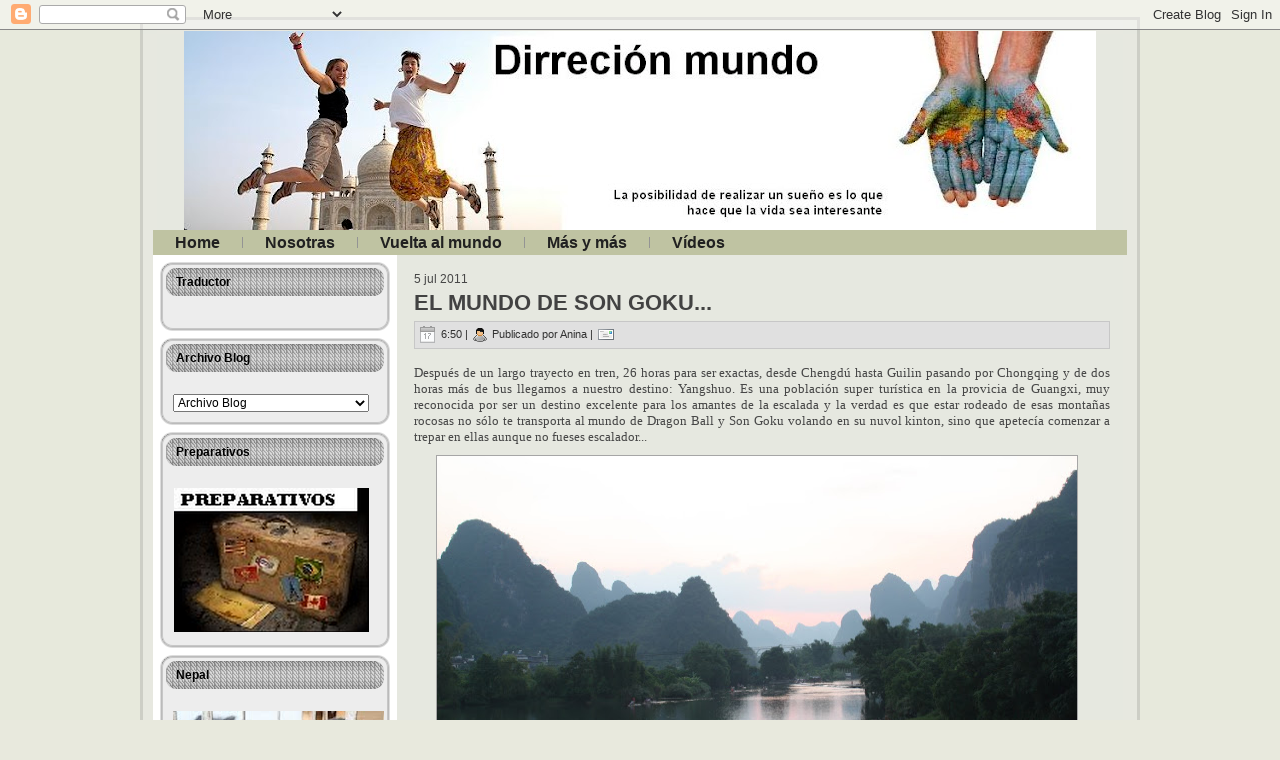

--- FILE ---
content_type: text/html; charset=UTF-8
request_url: https://direccionmundo.blogspot.com/2011/07/el-mundo-de-son-goku.html?showComment=1611023142998
body_size: 33414
content:
<!DOCTYPE html>
<html dir='ltr' xmlns='http://www.w3.org/1999/xhtml' xmlns:b='http://www.google.com/2005/gml/b' xmlns:data='http://www.google.com/2005/gml/data' xmlns:expr='http://www.google.com/2005/gml/expr'>
<head>
<link href='https://www.blogger.com/static/v1/widgets/2944754296-widget_css_bundle.css' rel='stylesheet' type='text/css'/>
<meta content='text/html; charset=UTF-8' http-equiv='Content-Type'/>
<meta content='blogger' name='generator'/>
<link href='https://direccionmundo.blogspot.com/favicon.ico' rel='icon' type='image/x-icon'/>
<link href='http://direccionmundo.blogspot.com/2011/07/el-mundo-de-son-goku.html' rel='canonical'/>
<link rel="alternate" type="application/atom+xml" title="www.direccionmundo.blogspot.com - Atom" href="https://direccionmundo.blogspot.com/feeds/posts/default" />
<link rel="alternate" type="application/rss+xml" title="www.direccionmundo.blogspot.com - RSS" href="https://direccionmundo.blogspot.com/feeds/posts/default?alt=rss" />
<link rel="service.post" type="application/atom+xml" title="www.direccionmundo.blogspot.com - Atom" href="https://www.blogger.com/feeds/7680045598343824769/posts/default" />

<link rel="alternate" type="application/atom+xml" title="www.direccionmundo.blogspot.com - Atom" href="https://direccionmundo.blogspot.com/feeds/9162190548850624745/comments/default" />
<!--Can't find substitution for tag [blog.ieCssRetrofitLinks]-->
<link href='https://blogger.googleusercontent.com/img/b/R29vZ2xl/AVvXsEiQbWk4qYdd_m4RVUq6pGm9TB3xdlVE4NByq-pTWXFUBoM9MEuF-810ZMJzfbl0-4zxen-NcMf85KQZ_aJR-uXw9x_7aOZDXvo0ws2Me4sS7NhQ96ZaZPA4i-Yb4C-EMVxC4xgomLmC6QRu/s640/IMG_2850.JPG' rel='image_src'/>
<meta content='http://direccionmundo.blogspot.com/2011/07/el-mundo-de-son-goku.html' property='og:url'/>
<meta content='EL MUNDO DE SON GOKU...' property='og:title'/>
<meta content=' Después de un largo trayecto en tren, 26 horas para ser exactas, desde Chengdú hasta Guilin pasando por Chongqing y de dos horas más de bus...' property='og:description'/>
<meta content='https://blogger.googleusercontent.com/img/b/R29vZ2xl/AVvXsEiQbWk4qYdd_m4RVUq6pGm9TB3xdlVE4NByq-pTWXFUBoM9MEuF-810ZMJzfbl0-4zxen-NcMf85KQZ_aJR-uXw9x_7aOZDXvo0ws2Me4sS7NhQ96ZaZPA4i-Yb4C-EMVxC4xgomLmC6QRu/w1200-h630-p-k-no-nu/IMG_2850.JPG' property='og:image'/>
<title>www.direccionmundo.blogspot.com: EL MUNDO DE SON GOKU...</title>
<style id='page-skin-1' type='text/css'><!--
/* begin Page */
/* Generated with Artisteer version 2.5.0.31073, file checksum is [[[!CHECKSUM!]]]. */
body, p
{
margin: 0.5em 0;
font-family: Verdana, Geneva, Arial, Helvetica, Sans-Serif;
font-style: normal;
font-weight: normal;
font-size: 12px;
text-align: justify;
}
body
{
margin: 0 auto;
padding: 0;
color: #474747;
background-color: #E8E9DD;
}
h1, h2, h3, h4, h5, h6,
h1 a, h2 a, h3 a, h4 a, h5 a, h6 a
h1 a:hover, h2 a:hover, h3 a:hover, h4 a:hover, h5 a:hover, h6 a:hover
h1 a:visited, h2 a:visited, h3 a:visited, h4 a:visited, h5 a:visited, h6 a:visited,
.art-postheader, .art-postheader a, .art-postheader a:link, .art-postheader a:visited, .art-postheader a:hover,
.art-blockheader .t, .art-vmenublockheader .t, .art-logo-text, .art-logo-text a,
h1.art-logo-name, h1.art-logo-name a, h1.art-logo-name a:link, h1.art-logo-name a:visited, h1.art-logo-name a:hover
{
font-weight: normal;
font-style: normal;
text-decoration: none;
font-family: Verdana, Geneva, Arial, Helvetica, Sans-Serif;
font-style: normal;
font-weight: bold;
font-size: 28px;
text-align: left;
}
a,
.art-post li a
{
text-decoration: underline;
color: #696969;
}
a:link,
.art-post li a:link
{
text-decoration: underline;
color: #696969;
}
a:visited, a.visited,
.art-post li a:visited, .art-post li a.visited
{
color: #333333;
}
a:hover, a.hover,
.art-post li a:hover, .art-post li a.hover
{
text-decoration: none;
color: #696969;
}
h1, h1 a, h1 a:link, h1 a:visited, h1 a:hover
{
margin: 0.67em 0;
color: #4F4F4F;
}
h2, h2 a, h2 a:link, h2 a:visited, h2 a:hover
{
margin: 0.8em 0;
font-size: 22px;
color: #696969;
}
h3, h3 a, h3 a:link, h3 a:visited, h3 a:hover
{
margin: 1em 0;
font-size: 18px;
color: #696969;
}
h4, h4 a, h4 a:link, h4 a:visited, h4 a:hover
{
margin: 1.25em 0;
font-size: 16px;
color: #595959;
}
h5, h5 a, h5 a:link, h5 a:visited, h5 a:hover
{
margin: 1.67em 0;
font-size: 14px;
color: #595959;
}
h6, h6 a, h6 a:link, h6 a:visited, h6 a:hover
{
margin: 2.33em 0;
font-size: 14px;
color: #595959;
}
h1 a, h1 a:link, h1 a:visited, h1 a:hover,
h2 a, h2 a:link, h2 a:visited, h2 a:hover,
h3 a, h3 a:link, h3 a:visited, h3 a:hover,
h4 a, h4 a:link, h4 a:visited, h4 a:hover,
h5 a, h5 a:link, h5 a:visited, h5 a:hover,
h6 a, h6 a:link, h6 a:visited, h6 a:hover
{
margin:0;
}
#art-main
{
position: relative;
width: 100%;
left: 0;
top: 0;
cursor:default;
}
#art-page-background-gradient
{
position: absolute;
background-image: url('https://blogger.googleusercontent.com/img/b/R29vZ2xl/AVvXsEgnuAkgP8g-InN9BXL_nLM4j3W4I7cj3yqFAwWs6Fj5eF8V2myFXutWmZcV-0B3803gyk1OXu-PNggMdAYV0cxMtO0giQ-THaz1oYWk09YKT9MBPkn7fr0MchustLwSUxY7AL8ovfy76AVj/');
background-repeat: repeat-x;
top: 0;
width: 100%;
height: 900px;
}
#art-page-background-simple-gradient
{
position: absolute;
background-image: url('https://blogger.googleusercontent.com/img/b/R29vZ2xl/AVvXsEjiwsJSbpEoyUVHQhIqyekLPT2eGI3qIrD5fbGLlGHbIN6b_W_HMx0dbr1cvVHls50GlRow4pxhoEi-2Z2ejK0mx3Rwj9stEwq4xH0twWtFcB_54o22dk7qelH0StZ7w__zo1gYeno0fE7d/');
background-repeat: repeat-x;
top: 0;
width: 100%;
height: 900px;
}
.cleared
{
float: none;
clear: both;
margin: 0;
padding: 0;
border: none;
font-size: 1px;
}
form
{
padding: 0 !important;
margin: 0 !important;
}
table.position
{
position: relative;
width: 100%;
table-layout: fixed;
}
#navbar
{
position: relative;
z-index: 10;
}
#comments{
padding: 0 15px 15px 15px;
}
#ArchiveList ul li
{
text-indent: -10px !important;
padding: 0 0 0 15px;
}
.profile-datablock, .profile-textblock {
margin: 0 0 .75em;
line-height: 1.4em;
}
.profile-img {
float: left;
margin-top: 0;
margin-right: 5px;
margin-bottom: 5px;
margin-left: 0;
border: 5px solid #889977;
}
.profile-data {
font-weight: bold;
}
.blog-pager{
margin-left: 15px;
}
.post-feeds{
margin-left: 15px;
}
.blog-feeds
{
margin-left: 15px;
}
/* for Blogger Page Elements */
body#layout div.art-header{
height: auto;
width: 100%;
}
body#layout .art-content-layout{
margin-top: 18px;
padding-top: 2px;
width: 100%
}
body#layout .art-sheet{
width: 100%;
}
body#layout .art-footer{
width: 100%;
}
body#layout .art-sidebar1{
width: 25%;
}
body#layout .art-sidebar2{
width: 25%;
}
body#layout .art-content{
width: 50%;
}
body#layout .art-footer .art-footer-text{
height: 85px;
}
body#layout .art-blockcontent-body{
padding: 0;
}
body#layout .art-block-body{
padding: 0;
}
body#layout .art-nav{
height: auto;
}
/* search results  */
#uds-searchControl .gsc-results,
#uds-searchControl .gsc-tabhActive
{
font-family: Verdana, Geneva, Arial, Helvetica, Sans-Serif;
font-style: normal;
font-weight: normal;
font-size: 12px;
text-align: justify;
color: #474747 !important;
background-color: transparent !important;
}
#uds-searchControl a,
#uds-searchControl .gs-result .gs-title *,
#uds-searchControl .gs-visibleUrl ,
#uds-searchControl .gsc-tabhInactive
{
text-decoration: underline;
color: #696969 !important;
}
/* end Page */
/* begin Box, Sheet */
.art-sheet
{
position: relative;
z-index: 0;
margin: 0 auto;
width: 1000px;
min-width: 35px;
min-height: 35px;
}
.art-sheet-body
{
position: relative;
z-index: 1;
padding: 13px;
}
.art-sheet-tr, .art-sheet-tl, .art-sheet-br, .art-sheet-bl, .art-sheet-tc, .art-sheet-bc,.art-sheet-cr, .art-sheet-cl
{
position: absolute;
z-index: -1;
}
.art-sheet-tr, .art-sheet-tl, .art-sheet-br, .art-sheet-bl
{
width: 34px;
height: 34px;
background-image: url('https://blogger.googleusercontent.com/img/b/R29vZ2xl/AVvXsEh_0kKyrXWF_KOnZyLA83kQkMPkQwp_bgXPHsJ8Gw5erCGW4RH3bJp93MZTaZ_XhYxM6XeWhRUftnOQrv8IsfqJCpp_oJjNDM1k7Ex003fMb4Me9lh7qt-xkgxCAnJXUN-VysbFutjmqGjh/s320/sheet_s.png');
}
.art-sheet-tl
{
top: 0;
left: 0;
clip: rect(auto, 17px, 17px, auto);
}
.art-sheet-tr
{
top: 0;
right: 0;
clip: rect(auto, auto, 17px, 17px);
}
.art-sheet-bl
{
bottom: 0;
left: 0;
clip: rect(17px, 17px, auto, auto);
}
.art-sheet-br
{
bottom: 0;
right: 0;
clip: rect(17px, auto, auto, 17px);
}
.art-sheet-tc, .art-sheet-bc
{
left: 17px;
right: 17px;
height: 34px;
background-image: url('https://blogger.googleusercontent.com/img/b/R29vZ2xl/AVvXsEhRqSCbs0hlpEVY9aYsCtQYRfGg8_KerClurRw2JKqACsATxuQCN-34gX7opGrKzO6fz4eIDPno24-Qa7DFUk-dx5b1OV0KerBwfZZRgocxkEgvCquSWz6C3K3IYWHAs2FwWpXdb_UcIPTy/s320/sheet_h.png');
}
.art-sheet-tc
{
top: 0;
clip: rect(auto, auto, 17px, auto);
}
.art-sheet-bc
{
bottom: 0;
clip: rect(17px, auto, auto, auto);
}
.art-sheet-cr, .art-sheet-cl
{
top: 17px;
bottom: 17px;
width: 34px;
background-image: url('https://blogger.googleusercontent.com/img/b/R29vZ2xl/AVvXsEjfo9kh0ABRSjrGolc0dcNyZ5WdTvZnTyHRm_MjfZhX6xQaoIdwcymcuBW_DR35mT4I_UViWV8HWAqJECCqhH9czgPTXhLsz-wkuSTtlQvSYYH_5im5gaIfzCNyOExe2Rd_z0VTZz3wwS0W/s320/sheet_v.png');
}
.art-sheet-cr
{
right: 0;
clip: rect(auto, auto, auto, 17px);
}
.art-sheet-cl
{
left: 0;
clip: rect(auto, 17px, auto, auto);
}
.art-sheet-cc
{
position: absolute;
z-index: -1;
top: 17px;
left: 17px;
right: 17px;
bottom: 17px;
background-image: url('https://blogger.googleusercontent.com/img/b/R29vZ2xl/AVvXsEjR4W8yUL_Wzw_nKbw0McXzcpUzPv7_O-jELp6o4GzGlC-7GfMwPZ90DfY4TxdfBGoLvfVHqcS2I1SzXVamIiCCgxFPNoRe3m4OTya6pjrloswaPD_nS95LNOV6T3udsDgZecA9mHHegdgL/s320/sheet_c.png');
}
.art-sheet
{
margin-top: -13px !important;
cursor:auto;
}
#art-page-background-simple-gradient, #art-page-background-gradient, #art-page-background-glare
{
min-width: 1000px;
}
/* end Box, Sheet */
/* begin Header */
div.art-header
{
margin: 0 auto;
position: relative;
z-index: 0;
width: 974px;
height: 200px;
overflow: hidden;
}
div.art-header-jpeg
{
position: absolute;
z-index: -1;
top: 0;
left: 0;
width: 974px;
height: 200px;
background-image: url('https://blogger.googleusercontent.com/img/b/R29vZ2xl/AVvXsEhB3K5SZTRFx45oGM7GOAtp_2FjA91oSum5r_gMlKkZz9HZ4oWIkQsHjCyhrGPNK_bp2gcQ0kD0qh-Eon0xnGvcMYtHG2AKcEKCMp99CKF6b2QZIBnmyW4KlStNS5pmzib0Y4HpRBKFnmHP/s912/aninaimontse_header.JPG');
background-repeat: no-repeat;
background-position: center center;
}
/* end Header */
/* begin Menu */
/* menu structure */
.art-menu a, .art-menu a:link, .art-menu a:visited, .art-menu a:hover
{
text-align: left;
text-decoration: none;
outline: none;
letter-spacing: normal;
word-spacing: normal;
}
.art-menu, .art-menu ul
{
margin: 0;
padding: 0;
border: 0;
list-style-type: none;
display: block;
}
.art-menu li
{
margin: 0;
padding: 0;
border: 0;
display: block;
float: left;
position: relative;
z-index: 5;
background: none;
}
.art-menu li:hover
{
z-index: 10000;
white-space: normal;
}
.art-menu li li
{
float: none;
}
.art-menu ul
{
visibility: hidden;
position: absolute;
z-index: 10;
left: 0;
top: 0;
background: none;
}
.art-menu li:hover>ul
{
visibility: visible;
top: 100%;
}
.art-menu li li:hover>ul
{
top: 0;
left: 100%;
}
.art-menu:after, .art-menu ul:after
{
content: ".";
height: 0;
display: block;
visibility: hidden;
overflow: hidden;
clear: both;
}
.art-menu, .art-menu ul
{
min-height: 0;
}
.art-menu ul
{
background-image: url(https://blogger.googleusercontent.com/img/b/R29vZ2xl/AVvXsEiDoku6jt6AlMTx6tFwyGNACFyAsmMllnoSG2vrYin3gyQ0ewwktFWTH8AKsSqG3U3kCcfEWe0J88AzFLSwjbvybyEHY3WaSnyI8eeol_QAC7fXhbh_LjxTsJ9q88d1ZLyq3T5uG3z-sXYr/s320/spacer.gif);
padding: 10px 30px 30px 30px;
margin: -10px 0 0 -30px;
}
.art-menu ul ul
{
padding: 30px 30px 30px 10px;
margin: -30px 0 0 -10px;
}
/* menu structure */
.art-menu
{
padding: 0px 0px 0px 0px;
}
.art-nav
{
position: relative;
height: 25px;
z-index: 100;
}
.art-nav .l, .art-nav .r
{
position: absolute;
z-index: -1;
top: 0;
height: 25px;
background-image: url('https://blogger.googleusercontent.com/img/b/R29vZ2xl/AVvXsEh1Iqzs5soLUXffBq2NloeGY-6o36GlLVRPnKZpZvrugPJ-RLS1ttQsHCAz4yIFcs4UqAdYLwrHz-UvU0Ddza3OvXB-ZYIsn23Qp31rs3pgStIV4bOpiSrZHmOnjxK-0_oa9zuhmcz2yLnk/');
}
.art-nav .l
{
left: 0;
right: 0px;
}
.art-nav .r
{
right: 0;
width: 974px;
clip: rect(auto, auto, auto, 974px);
}
/* end Menu */
/* begin MenuItem */
.art-menu a
{
position: relative;
display: block;
overflow: hidden;
height: 25px;
cursor: pointer;
text-decoration: none;
}
.art-menu ul li
{
margin:0;
clear: both;
}
.art-menu a .r, .art-menu a .l
{
position: absolute;
display: block;
top: 0;
z-index: -1;
height: 75px;
background-image: url('https://blogger.googleusercontent.com/img/b/R29vZ2xl/AVvXsEjtsVKPcMz3COIj5kthAvdPHRT-FAwkSu6K277SHInccN7r-FfZKbOTwbGqdZ5MvQMd41NWG5gxJW08x3HbBN3MNtHxxGTHsKtd1AQQ5qYILWfFAsLZV0kIkqMn4EII5IUb4-xzTZev6hH-/s800/menuitem.png');
}
.art-menu a .l
{
left: 0;
right: 0px;
}
.art-menu a .r
{
width: 400px;
right: 0;
clip: rect(auto, auto, auto, 400px);
}
.art-menu a .t
{
margin-right: 10px;
margin-left: 10px;
font-weight: bold;
font-size: 16px;
color: #212121;
padding: 0 22px;
margin: 0 0px;
line-height: 25px;
text-align: center;
}
.art-menu a:hover .l, .art-menu a:hover .r
{
top: -25px;
}
.art-menu li:hover>a .l, .art-menu li:hover>a .r
{
top: -25px;
}
.art-menu li:hover a .l, .art-menu li:hover a .r
{
top: -25px;
}
.art-menu a:hover .t
{
color: #454545;
}
.art-menu li:hover a .t
{
color: #454545;
}
.art-menu li:hover>a .t
{
color: #454545;
}
.art-menu a.active .l, .art-menu a.active .r
{
top: -50px;
}
.art-menu a.active .t
{
color: #0A0A0A;
}
/* end MenuItem */
/* begin MenuSeparator */
.art-menu .art-menu-li-separator
{
display: block;
width: 1px;
height: 25px;
}
.art-nav .art-menu-separator
{
display: block;
margin:0 auto;
width: 1px;
height: 25px;
background-image: url('https://blogger.googleusercontent.com/img/b/R29vZ2xl/AVvXsEjXzTmj3I-j0EpEj64f8S1uOnFwcJhD_Outlx2hc9aCpj0NBp4AQQbSdFf-2nuKDs5EzjKTr2h_OdkOE1vJnLa2iSfQa4nSsKhw1KFUYw5DiAAZL_j7YRxYR4SpFNYVFO3bwZZ286DyaBMU/s320/menuseparator.png');
}
/* end MenuSeparator */
/* begin MenuSubItem */
.art-menu ul a
{
display: block;
text-align: center;
white-space: nowrap;
height: 20px;
width: 180px;
overflow: hidden;
line-height: 20px;
background-image: url('https://blogger.googleusercontent.com/img/b/R29vZ2xl/AVvXsEiwtC7dj3vaAOfg7vGErka5ZNj8vE9pKq-Z9v9K4j1RF8RvBt5P9Pf59gSHh-SOmkJi4W52rJ5x0soRvF1F-TZlmTo7FePo7v7-1w17VR1v_v6rjKBANJB5ClwXmm1XJGH7fVerPZW1fuC-/s320/subitem.png');
background-position: left top;
background-repeat: repeat-x;
border-width: 1px;
border-style: solid;
border-color: #B5B5B5;
}
.art-nav ul.art-menu ul span, .art-nav ul.art-menu ul span span
{
display: inline;
float: none;
margin: inherit;
padding: inherit;
background-image: none;
text-align: inherit;
text-decoration: inherit;
}
.art-menu ul a, .art-menu ul a:link, .art-menu ul a:visited, .art-menu ul a:hover, .art-menu ul a:active, .art-nav ul.art-menu ul span, .art-nav ul.art-menu ul span span
{
text-align: left;
text-indent: 12px;
text-decoration: none;
line-height: 20px;
color: #575757;
margin-right: 10px;
margin-left: 10px;
margin:0;
padding:0;
}
.art-menu ul li a:hover
{
color: #575757;
border-color: #B5B5B5;
background-position: 0 -20px;
}
.art-menu ul li:hover>a
{
color: #575757;
border-color: #B5B5B5;
background-position: 0 -20px;
}
.art-nav .art-menu ul li a:hover span, .art-nav .art-menu ul li a:hover span span
{
color: #575757;
}
.art-nav .art-menu ul li:hover>a span, .art-nav .art-menu ul li:hover>a span span
{
color: #575757;
}
/* end MenuSubItem */
/* begin Layout */
.art-content-layout
{
display: table;
padding: 0;
border: none;
width: 974px;
}
.art-content-layout .art-content-layout
{
width: auto;
margin:0;
}
div.art-content-layout div.art-layout-cell, div.art-content-layout div.art-layout-cell div.art-content-layout div.art-layout-cell
{
display: table-cell;
}
div.art-layout-cell div.art-layout-cell
{
display: block;
}
div.art-content-layout-row
{
display: table-row;
}
.art-content-layout
{
table-layout: fixed;
border-collapse: collapse;
background-color: Transparent;
border: none !important;
padding:0 !important;
}
.art-layout-cell, .art-content-layout-row
{
background-color: Transparent;
vertical-align: top;
text-align: left;
border: none !important;
margin:0 !important;
padding:0 !important;
}
/* end Layout */
/* begin Box, Block, VMenuBlock */
.art-vmenublock
{
position: relative;
z-index: 0;
margin: 0 auto;
min-width: 1px;
min-height: 1px;
}
.art-vmenublock-body
{
position: relative;
z-index: 1;
padding: 0px;
}
.art-vmenublock
{
margin: 0px;
}
/* end Box, Block, VMenuBlock */
/* begin BlockHeader, VMenuBlockHeader */
.art-vmenublockheader
{
position: relative;
z-index: 0;
height: 32px;
margin-bottom: 0px;
}
.art-vmenublockheader .t
{
height: 32px;
color: #000000;
margin-right: 10px;
margin-left: 10px;
font-size: 12px;
margin:0;
padding: 0 10px 0 10px;
white-space: nowrap;
line-height: 32px;
}
/* end BlockHeader, VMenuBlockHeader */
/* begin Box, Box, VMenuBlockContent */
.art-vmenublockcontent
{
position: relative;
z-index: 0;
margin: 0 auto;
min-width: 1px;
min-height: 1px;
}
.art-vmenublockcontent-body
{
position: relative;
z-index: 1;
padding: 0px;
}
.art-vmenublockcontent
{
position: relative;
z-index: 0;
margin: 0 auto;
min-width: 1px;
min-height: 1px;
}
.art-vmenublockcontent-body
{
position: relative;
z-index: 1;
padding: 0px;
}
/* end Box, Box, VMenuBlockContent */
/* begin VMenu */
ul.art-vmenu, ul.art-vmenu li
{
list-style: none;
margin: 0;
padding: 0;
width: auto;
line-height: 0;
}
ul.art-vmenu ul
{
display: none;
}
ul.art-vmenu ul.active
{
display: block;
}
/* end VMenu */
/* begin VMenuItem */
ul.art-vmenu a
{
position: relative;
display: block;
overflow: hidden;
height: 30px;
cursor: pointer;
text-decoration: none;
}
ul.art-vmenu li.art-vmenu-separator
{
display: block;
padding: 0px 0 0px 0;
margin: 0;
font-size: 1px;
}
ul.art-vmenu .art-vmenu-separator-span
{
display: block;
padding: 0;
font-size: 1px;
height: 0;
line-height: 0;
border-top: solid 1px #D4D4D4;
}
ul.art-vmenu a .r, ul.art-vmenu a .l
{
position: absolute;
display: block;
top: 0;
z-index: -1;
height: 90px;
background-image: url('https://blogger.googleusercontent.com/img/b/R29vZ2xl/AVvXsEjWocNY8RtFxOG5XKL68nSWg4w-pkdPwWuOJTgNYCJibrt-iGcmWGaQFg7trT8Px-i-kTnz94OnNkvpIinToI6qEgGgueoHtdIcg05_zxBNCi9R0bk34N13cNoO8D_AFJStgpkYhJzEk4Qu/');
}
ul.art-vmenu a .l
{
left: 0;
right: 17px;
}
ul.art-vmenu a .r
{
width: 1000px;
right: 0;
clip: rect(auto, auto, auto, 983px);
}
ul.art-vmenu a .t
{
display: block;
line-height: 30px;
color: #1C1C1C;
padding: 0 10px 0 27px;
margin-right: 10px;
margin-left: 10px;
font-weight: bold;
margin-left:0;
margin-right:0;
}
ul.art-vmenu a.active .l, ul.art-vmenu a.active .r
{
top: -60px;
}
ul.art-vmenu a.active .t
{
color: #4A4A4A;
}
ul.art-vmenu a:hover .l, ul.art-vmenu a:hover .r
{
top: -30px;
}
ul.art-vmenu a:hover .t
{
color: #666666;
}
/* end VMenuItem */
/* begin VMenuSubItem */
ul.art-vmenu ul, ul.art-vmenu ul li
{
margin: 0;
padding: 0;
}
ul.art-vmenu ul a
{
display: block;
white-space: nowrap;
height: 20px;
overflow: visible;
background-image: url('https://blogger.googleusercontent.com/img/b/R29vZ2xl/AVvXsEgsCbaF02XQMMUVtHVPsS5GPoro5s0jM6FEM2fhNSjHJFj50khDqhEGPftoQNHRXnkOA_eyvslI9Y067fOoxUCYY53dH9KKLqq13zVTnlI5lNdwKyIHvxkMT5awpc-52EgBMPCsWaWbND2k/');
background-position: 25px 0;
background-repeat: repeat-x;
padding-left: 25px;
}
ul.art-vmenu ul li
{
padding: 0px;
}
ul.art-vmenu ul span, ul.art-vmenu ul span span
{
display: inline;
float: none;
margin: inherit;
padding: inherit;
background-image: none;
text-align: inherit;
text-decoration: inherit;
}
ul.art-vmenu ul a, ul.art-vmenu ul a:link, ul.art-vmenu ul a:visited, ul.art-vmenu ul a:hover, ul.art-vmenu ul a:active, ul.art-vmenu ul span, ul.art-vmenu ul span span
{
line-height: 20px;
color: #696969;
margin-left: 25px;
font-size: 11px;
margin-left: 0;
}
ul.art-vmenu ul
{
margin:0 0px 0px 0px;
}
ul.art-vmenu ul ul
{
margin:0 0 0px 0;
}
ul.art-vmenu ul li.art-vsubmenu-separator
{
display: block;
margin: 0;
font-size: 1px;
padding: 0px 0 0px 0;
}
ul.art-vmenu ul .art-vsubmenu-separator-span
{
display: block;
padding: 0;
font-size: 1px;
height: 0;
line-height: 0;
margin: 0;
border: none;
}
ul.art-vmenu ul li li a
{
background-position: 50px 0;
padding-left: 50px;
}
ul.art-vmenu ul li li li a
{
background-position: 75px 0;
padding-left: 75px;
}
ul.art-vmenu ul li li li li a
{
background-position: 100px 0;
padding-left: 100px;
}
ul.art-vmenu ul li li li li li a
{
background-position: 125px 0;
padding-left: 125px;
}
ul.art-vmenu ul li a.active
{
color: #0A0A0A;
background-position: 25px -40px;
}
ul.art-vmenu ul li li a.active
{
background-position: 50px -40px;
}
ul.art-vmenu ul li li li a.active
{
background-position: 75px -40px;
}
ul.art-vmenu ul li li li li a.active
{
background-position: 100px -40px;
}
ul.art-vmenu ul li li li li li a.active
{
background-position: 125px -40px;
}
ul.art-vmenu ul li a:hover, ul.art-vmenu ul li a:hover.active
{
color: #454545;
background-position: 25px -20px;
}
ul.art-vmenu ul li li a:hover, ul.art-vmenu ul li li a:hover.active
{
background-position: 50px -20px;
}
ul.art-vmenu ul li li li a:hover, ul.art-vmenu ul li li li a:hover.active
{
background-position: 75px -20px;
}
ul.art-vmenu ul li li li li a:hover, ul.art-vmenu ul li li li li a:hover.active
{
background-position: 100px -20px;
}
ul.art-vmenu ul li li li li li a:hover, ul.art-vmenu ul li li li li li a:hover.active
{
background-position: 125px -20px;
}
/* end VMenuSubItem */
/* begin Box, Block */
.art-block
{
position: relative;
z-index: 0;
margin: 0 auto;
min-width: 31px;
min-height: 31px;
}
.art-block-body
{
position: relative;
z-index: 1;
padding: 6px;
}
.art-block-tr, .art-block-tl, .art-block-br, .art-block-bl, .art-block-tc, .art-block-bc,.art-block-cr, .art-block-cl
{
position: absolute;
z-index: -1;
}
.art-block-tr, .art-block-tl, .art-block-br, .art-block-bl
{
width: 38px;
height: 38px;
background-image: url('https://blogger.googleusercontent.com/img/b/R29vZ2xl/AVvXsEgsUHCxyCxz_c7hCe8xuaf3AN21RFc85xp5PBvRK4FTIpHsXHT1oz7GiXK1N2UW82uRIGDouuCDzgsstVuQ0NcHmqQzVzerxW1LvMg5HtzwLpgWCZqiaoEUplCxW0bCES-81QQ2nULjBOAS/s320/block_s.png');
}
.art-block-tl
{
top: 0;
left: 0;
clip: rect(auto, 19px, 19px, auto);
}
.art-block-tr
{
top: 0;
right: 0;
clip: rect(auto, auto, 19px, 19px);
}
.art-block-bl
{
bottom: 0;
left: 0;
clip: rect(19px, 19px, auto, auto);
}
.art-block-br
{
bottom: 0;
right: 0;
clip: rect(19px, auto, auto, 19px);
}
.art-block-tc, .art-block-bc
{
left: 19px;
right: 19px;
height: 38px;
background-image: url('https://blogger.googleusercontent.com/img/b/R29vZ2xl/AVvXsEi2QpHpfqWHsn6MKzfPXp0bMzg_7pY259G4r4hfC1lP9lqztOqitYAomnBdo7uXGjB0qsDMvgh935Ws4aarH56kDfQcFchObNcpLtlJV32bj2Rx-HloXxzRbKuQ-PudMjgn6GenoU1hLsaH/s320/block_h.png');
}
.art-block-tc
{
top: 0;
clip: rect(auto, auto, 19px, auto);
}
.art-block-bc
{
bottom: 0;
clip: rect(19px, auto, auto, auto);
}
.art-block-cr, .art-block-cl
{
top: 19px;
bottom: 19px;
width: 38px;
background-image: url('https://blogger.googleusercontent.com/img/b/R29vZ2xl/AVvXsEjKAs4P3k8AlDL5k3X0zhM7mbzDSJM7lyLTLWJRJE1EhPuTB3J_oe7qFyTQu4pInD_YPjR8sKLIOXWDRVTWcQKOHFIUlmVm1dDKUJ1MMrkWTR9URfojii3f0OhpEEjD9Y2OiSUCLUcoMAk0/s320/block_v.png');
}
.art-block-cr
{
right: 0;
clip: rect(auto, auto, auto, 19px);
}
.art-block-cl
{
left: 0;
clip: rect(auto, 19px, auto, auto);
}
.art-block-cc
{
position: absolute;
z-index: -1;
top: 19px;
left: 19px;
right: 19px;
bottom: 19px;
background-color: #EDEDED;
}
.art-block
{
margin: 7px;
}
/* end Box, Block */
/* begin BlockHeader */
.art-blockheader
{
position: relative;
z-index: 0;
height: 28px;
margin-bottom: 15px;
}
.art-blockheader .t
{
height: 28px;
color: #000000;
margin-right: 10px;
margin-left: 10px;
font-size: 12px;
margin:0;
padding: 0 10px 0 10px;
white-space: nowrap;
line-height: 28px;
}
.art-blockheader .l, .art-blockheader .r
{
display: block;
position: absolute;
z-index: -1;
height: 28px;
background-image: url('https://blogger.googleusercontent.com/img/b/R29vZ2xl/AVvXsEjf0FiJ8G0CVdjfRb5pRM4gsIow-7BZgtthLKxE5jh2KMWG_3s_3o5XRNuRtKwf_OU-aQKZbskh2cQt_77HQXw8tOVR6WdOveIsSVK398YEGug_wqQOOBAf3L3-DsGd66oFYeDVLMXvavwN/');
}
.art-blockheader .l
{
left: 0;
right: 10px;
}
.art-blockheader .r
{
width: 994px;
right: 0;
clip: rect(auto, auto, auto, 984px);
}
/* end BlockHeader */
/* begin Box, BlockContent */
.art-blockcontent
{
position: relative;
z-index: 0;
margin: 0 auto;
min-width: 1px;
min-height: 1px;
}
.art-blockcontent-body
{
position: relative;
z-index: 1;
padding: 7px;
}
.art-blockcontent-body,
.art-blockcontent-body a,
.art-blockcontent-body li a
{
color: #4A4A4A;
}
.art-blockcontent-body a,
.art-blockcontent-body li a
{
color: #525252;
text-decoration: underline;
}
.art-blockcontent-body a:link,
.art-blockcontent-body li a:link
{
color: #525252;
text-decoration: underline;
}
.art-blockcontent-body a:visited, .art-blockcontent-body a.visited,
.art-blockcontent-body li a:visited, .art-blockcontent-body li a.visited
{
color: #6B6B6B;
}
.art-blockcontent-body a:hover, .art-blockcontent-body a.hover,
.art-blockcontent-body li a:hover, .art-blockcontent-body li a.hover
{
color: #000000;
text-decoration: none;
}
.art-blockcontent-body ul
{
list-style-type: none;
color: #242424;
margin: 0;
padding: 0;
}
.art-blockcontent-body ul li
{
text-decoration: none;
line-height: 125%;
line-height: 1.25em;
padding: 0px 0 0px 13px;
background-image: url('https://blogger.googleusercontent.com/img/b/R29vZ2xl/AVvXsEjNc7-2wszeKZ4ux0bZqlet0tBiP5MJ0jzLVk_m8G9e-ZsnfEldgT7qPZIVABC_K7tlJ8MImXko-mQcF4iNh1sRW6Abx4ypPAiGkV8Y3cLFJhogOMLuDohzPIXLJQ9sYU-Xa8-Mmzs-uvcq/s320/blockcontentbullets.png');
background-repeat: no-repeat;
}
/* Variable definitions
====================
<Variable name="textcolor" description="Block Text Color"
type="color" default="#4A4A4A">
<Variable name="linkcolor" description="Block Link Color"
type="color" default="#525252">
<Variable name="visitedlinkcolor" description="Block Visited Link Color"
type="color" default="#6B6B6B">
<Variable name="hoveredlinkcolor" description="Block Hovered Link Color"
type="color" default="#000000">
*/
.art-blockcontent-body
{
color: #4A4A4A;
}
.art-blockcontent-body a:link
{
color: #525252;
}
.art-blockcontent-body a:visited, .art-blockcontent-body a.visited
{
color: #6B6B6B;
}
.art-blockcontent-body a:hover, .art-blockcontent-body a.hover
{
color: #000000;
}
.toggle span
{
color: #525252;
}
.gsc-branding-text {
color: #4A4A4A !important;
}
/* end Box, BlockContent */
/* begin Button */
.art-button-wrapper .art-button
{
font-family: Verdana, Geneva, Arial, Helvetica, Sans-Serif;
font-style: normal;
font-weight: normal;
font-size: 12px;
display: inline-block;
vertical-align: middle;
white-space: nowrap;
text-align: left;
text-decoration: none !important;
color: #000000 !important;
width: auto;
outline: none;
border: none;
background: none;
line-height: 31px;
height: 31px;
margin: 0 !important;
padding: 0 21px !important;
overflow: visible;
cursor: default;
z-index: 0;
}
.art-button img, .art-button-wrapper img
{
margin: 0;
vertical-align: middle;
}
.art-button-wrapper
{
vertical-align: middle;
display: inline-block;
position: relative;
height: 31px;
overflow: hidden;
white-space: nowrap;
width: auto;
margin: 0;
padding: 0;
z-index: 0;
}
.firefox2 .art-button-wrapper
{
display: block;
float: left;
}
input, select, textarea, select
{
vertical-align: middle;
font-family: Verdana, Geneva, Arial, Helvetica, Sans-Serif;
font-style: normal;
font-weight: normal;
font-size: 12px;
}
.art-block select
{
width:96%;
}
.art-button-wrapper.hover .art-button, .art-button:hover
{
color: #000000 !important;
text-decoration: none !important;
}
.art-button-wrapper.active .art-button
{
color: #2E2E2E !important;
}
.art-button-wrapper .l, .art-button-wrapper .r
{
display: block;
position: absolute;
z-index: -1;
height: 93px;
margin: 0;
padding: 0;
background-image: url('https://blogger.googleusercontent.com/img/b/R29vZ2xl/AVvXsEiczrfXUk4Jz-RrHeDx-uLO4Pw-eq9DOc6GT0aZYrGGVOzFCuYGTfXefzC-pJOTAb9sAjPK-Ppar6_eY7ZAAqTl_6W9rzXbtilN-E-hmJllGHHEbgoRN_jhJWPxgQQagts7S6f7u6uh5uTv/s800/button.png');
}
.art-button-wrapper .l
{
left: 0;
right: 10px;
}
.art-button-wrapper .r
{
width: 409px;
right: 0;
clip: rect(auto, auto, auto, 399px);
}
.art-button-wrapper.hover .l, .art-button-wrapper.hover .r
{
top: -31px;
}
.art-button-wrapper.active .l, .art-button-wrapper.active .r
{
top: -62px;
}
.art-button-wrapper input
{
float: none !important;
}
/* end Button */
/* begin Box, Post */
.art-post
{
position: relative;
z-index: 0;
margin: 0 auto;
min-width: 1px;
min-height: 1px;
}
.art-post-body
{
position: relative;
z-index: 1;
padding: 10px;
}
.art-post
{
margin: 7px;
}
a img
{
border: 0;
}
.art-article img, img.art-article
{
border: solid 1px #A6A6A6;
margin: 10px;
}
.art-metadata-icons img
{
border: none;
vertical-align: middle;
margin: 2px;
}
.art-article table, table.art-article
{
border-collapse: collapse;
margin: 1px;
width: auto;
}
.art-article th, .art-article td
{
padding: 2px;
border: solid 1px #B5B5B5;
vertical-align: top;
text-align: left;
}
.art-article th
{
text-align: center;
vertical-align: middle;
padding: 7px;
}
pre
{
overflow: auto;
padding: 0.1em;
}
#uds-searchControl .gsc-results, #uds-searchControl .gsc-tabhActive
{
border-color: #B5B5B5 !important;
}
/* end Box, Post */
/* begin PostHeaderIcon */
.art-post h2.art-postheader,
.art-post h2.art-postheader a,
.art-post h2.art-postheader a:link,
.art-post h2.art-postheader a:visited,
.art-post h2.art-postheader a.visited,
.art-post h2.art-postheader a:hover,
.art-post h2.art-postheader a.hovered
{
margin: 0.2em 0;
padding: 0;
font-size: 22px;
color: #363636;
}
.art-post h2.art-postheader a,
.art-post h2.art-postheader a:link,
.art-post h2.art-postheader a:visited,
.art-post h2.art-postheader a.visited,
.art-post h2.art-postheader a:hover,
.art-post h2.art-postheader a.hovered
{
margin: 0;
text-decoration: none;
color: #424242;
}
.art-post h2.art-postheader a:visited,
.art-post h2.art-postheader a.visited
{
color: #575757;
}
.art-post h2.art-postheader a:hover,
.art-post h2.art-postheader a.hovered
{
color: #696969;
}
/* end PostHeaderIcon */
/* begin PostMetadata, PostMetadataHeader */
.art-postmetadataheader
{
padding: 1px;
overflow:hidden;
background-color: #E0E0E0;
border-color: #C7C7C7;
border-style: solid;
border-width: 1px;
}
/* end PostMetadata, PostMetadataHeader */
/* begin PostIcons, PostHeaderIcons */
.art-postheadericons
{
color: #333333;
padding: 1px;
}
.art-postheadericons, .art-postheadericons a, .art-postheadericons a:link, .art-postheadericons a:visited, .art-postheadericons a:hover
{
font-size: 11px;
}
.art-postheadericons a, .art-postheadericons a:link, .art-postheadericons a:visited, .art-postheadericons a:hover
{
margin: 0;
text-decoration: underline;
color: #4D4D4D;
}
.art-postheadericons a:visited, .art-postheadericons a.visited
{
color: #4D4D4D;
}
.art-postheadericons a:hover, .art-postheadericons a.hover
{
text-decoration: none;
color: #666666;
}
/* end PostIcons, PostHeaderIcons */
/* begin PostBullets */
.art-post ol, .art-post ul
{
color: #363636;
margin: 1em 0 1em 2em;
padding: 0;
}
.art-post li ol, .art-post li ul
{
margin: 0.5em 0 0.5em 2em;
padding: 0;
}
.art-post li
{
margin: 0.2em 0;
padding: 0;
}
.art-post ul
{
list-style-type: none;
}
.art-post ol
{
list-style-position: inside;
}
.art-post li
{
padding: 0px 0 0px 13px;
line-height: 1em;
}
.art-post ol li, .art-post ul ol li
{
background: none;
padding-left: 0;
/* overrides overflow for "ul li" and sets the default value */
overflow: visible;
}
.art-post ul li, .art-post ol ul li
{
background-image: url('https://blogger.googleusercontent.com/img/b/R29vZ2xl/AVvXsEjCLJGod0lFdSxztS0MLFXPxgKpdYZKl2v9hyphenhyphen2IRlC9Xb5XVbx0kMXjoPYL_1Ao75gWpobUFeJJunuWkq6TvlSatasb2KCfjb4MVBOnaKWKLRaZUUlP9qwMe4gAEvpen15VRAFeA1KYj-Bx/s320/postbullets.png');
background-repeat: no-repeat;
padding-left: 13px;
/* makes "ul li" not to align behind the image if they are in the same line */
overflow: auto;
}
/* end PostBullets */
/* begin PostQuote */
blockquote,
blockquote p,
.art-postcontent blockquote p
{
color: #0F0F0F;
font-style: italic;
text-align: left;
}
blockquote,
.art-postcontent blockquote
{
border: solid 1px #C7C7C7;
margin: 10px 10px 10px 50px;
padding: 5px 5px 5px 41px;
background-color: #E0E0E0;
background-image: url('https://blogger.googleusercontent.com/img/b/R29vZ2xl/AVvXsEjigo_kheKYBJRBc83zsc8D1fSkiUwmG5WClGSQpo9r0qGPX2tBZ-OmUx1oxST7S4dqtmUgwojPokman9LR5Da3CZRHxFG3ytGkMPm4xDHjUoZK5UVqmTIbFchkZVl6PUTn23E0Z-c4Nv23/s320/postquote.png');
background-position: left top;
background-repeat: no-repeat;
/* makes blockquote not to align behind the image if they are in the same line */
overflow: auto;
}
/* end PostQuote */
/* begin PostMetadata, PostMetadataFooter */
.art-postmetadatafooter
{
padding: 1px;
overflow:hidden;
background-color: #E0E0E0;
border-color: #C7C7C7;
border-style: solid;
border-width: 1px;
}
/* end PostMetadata, PostMetadataFooter */
/* begin PostIcons, PostFooterIcons */
.art-postfootericons
{
color: #333333;
padding: 1px;
}
.art-postfootericons, .art-postfootericons a, .art-postfootericons a:link, .art-postfootericons a:visited, .art-postfootericons a:hover
{
font-size: 11px;
text-decoration: none;
}
.art-postfootericons a, .art-postfootericons a:link, .art-postfootericons a:visited, .art-postfootericons a:hover
{
margin: 0;
text-decoration: underline;
color: #4D4D4D;
}
.art-postfootericons a:visited, .art-postfootericons a.visited
{
color: #4D4D4D;
}
.art-postfootericons a:hover, .art-postfootericons a.hover
{
text-decoration: none;
color: #666666;
}
/* end PostIcons, PostFooterIcons */
/* begin Footer */
.art-footer
{
position: relative;
overflow: hidden;
width: 100%;
}
.art-footer-b
{
position: absolute;
left:4px;
right:4px;
bottom:0;
height:4px;
background-image: url('https://blogger.googleusercontent.com/img/b/R29vZ2xl/AVvXsEi7iLhGgolSAwyjJPy1uaaPFi2bELFDDcRdmN6QvdV0Oh0BvPdKllAAXI2AapFhit_L9SsU8fhmGqIrIu6uhbM5LQeHkNSu0Rr3NGmxWzNJ7isjnG0IPhKwg5VCM7whmQ0v267yyA89Mvzt/s320/footer_b.png');
}
.art-footer-r, .art-footer-l
{
position: absolute;
height:4px;
background-image: url('https://blogger.googleusercontent.com/img/b/R29vZ2xl/AVvXsEhtn1-35LWTrnmepKyp8N2XLRO25aOraGReSiDnjudS4-yUsPZlfRgzBlBtr4wPnBU0g920GZ9gbQBw5-1Evc5fGg8I5-Mngt_3fdWRL3xmVEocPS-d5EeDdpziv2lN_Q_VMHt15KWp0yO-/s320/footer_s.png');
bottom: 0;
}
.art-footer-l
{
left: 0;
width:4px;
}
.art-footer-r
{
right: 0;
width:8px;
clip: rect(auto, auto, auto, 4px);
}
.art-footer-t
{
position: absolute;
top: 0;
left: 0;
right: 0;
bottom: 4px;
background-color: #C7C7C7;
}
.art-footer-body
{
position:relative;
padding: 8px;
}
.art-footer-body .art-rss-tag-icon
{
position: absolute;
left:   10px;
bottom:8px;
z-index:1;
}
.art-rss-tag-icon
{
display: block;
background-image: url('https://blogger.googleusercontent.com/img/b/R29vZ2xl/AVvXsEglu2NJ3tgGs5XGbxSNEK6tjS8gEVO92h0cygGvLeX4MODkEVeO72QHGMb9Rm9m4qFSFpmtTfSex6Nm5Etp8CB_VWNlhHHoy9i1wNUBsxPuHjzABrg0dp67ZFIE4SjJ-lzSbjvmkREIkSsS/s320/rssicon.png');
background-position: center right;
background-repeat: no-repeat;
height: 25px;
width: 25px;
cursor: default;
}
.art-footer-text, .art-footer-text p
{
margin: 0;
padding: 0;
text-align: center;
}
.art-footer,
.art-footer p,
.art-footer a,
.art-footer a:link,
.art-footer a:visited,
.art-footer a:hover
{
color: #1A1A1A;
font-size: 11px;
}
.art-footer-text
{
min-height: 25px;
margin: 0 10px 0 10px;
}
.art-footer a,
.art-footer a:link
{
color: #4D4D4D;
text-decoration: underline;
}
.art-footer a:visited
{
color: #1A1A1A;
}
.art-footer a:hover
{
color: #4D4D4D;
text-decoration: none;
}/* end Footer */
/* begin PageFooter */
.art-page-footer, .art-page-footer a, .art-page-footer a:link, .art-page-footer a:visited, .art-page-footer a:hover
{
font-family: Arial;
font-size: 10px;
letter-spacing: normal;
word-spacing: normal;
font-style: normal;
font-weight: normal;
text-decoration: underline;
color: #636363;
}
.art-page-footer
{
margin: 1em;
text-align: center;
text-decoration: none;
color: #636363;
}
/* end PageFooter */
/* begin LayoutCell, sidebar1 */
.art-content-layout .art-sidebar1
{
background-color: #FFFFFF;
width: 25%;
}
/* end LayoutCell, sidebar1 */
/* begin LayoutCell, content */
.art-content-layout .art-content
{
width: 75%;
}
.art-content-layout .art-content-wide
{
width: 100%;
}
/* end LayoutCell, content */

--></style>
<!--[if IE 6]> <style type="text/css"> /* begin Page */ /* Generated with Artisteer version 2.5.0.31073, file checksum is [[[!CHECKSUM!]]]. */ img { filter: expression(artFixPNG(this)); } img { filter: expression(artFixPNG(this)); } #ArchiveList ul li { behavior: expression(this.runtimeStyle.filter?'':this.runtimeStyle.filter=""); } #ArchiveList a.toggle, #ArchiveList a.toggle:link, #ArchiveList a.toggle:visited, #ArchiveList a.toggle:hover { color: expression(this.parentNode.currentStyle["color"]); } /* end Page */ /* begin Box, Sheet */ .art-sheet, .art-sheet-body { zoom: 1; } .art-sheet-body { position: static; } .art-sheet-tr, .art-sheet-tl, .art-sheet-br, .art-sheet-bl, .art-sheet-tc, .art-sheet-bc,.art-sheet-cr, .art-sheet-cl { font-size: 1px; background: none; } .art-sheet-tr, .art-sheet-tl, .art-sheet-br, .art-sheet-bl { behavior: expression(this.runtimeStyle.filter?'':this.runtimeStyle.filter="progid:DXImageTransform.Microsoft.AlphaImageLoader(src='" + artGetStyleUrl()+"https://blogger.googleusercontent.com/img/b/R29vZ2xl/AVvXsEh_0kKyrXWF_KOnZyLA83kQkMPkQwp_bgXPHsJ8Gw5erCGW4RH3bJp93MZTaZ_XhYxM6XeWhRUftnOQrv8IsfqJCpp_oJjNDM1k7Ex003fMb4Me9lh7qt-xkgxCAnJXUN-VysbFutjmqGjh/s320/sheet_s.png',sizingMethod='scale')"); } .art-sheet-tl { clip: rect(auto 17px 17px auto); } .art-sheet-tr { left: expression(this.parentNode.offsetWidth-34+'px'); clip: rect(auto auto 17px 17px); } .art-sheet-bl { top: expression(this.parentNode.offsetHeight-34+'px'); clip: rect(17px 17px auto auto); } .art-sheet-br { top: expression(this.parentNode.offsetHeight-34+'px'); left: expression(this.parentNode.offsetWidth-34+'px'); clip: rect(17px auto auto 17px); } .art-sheet-tc, .art-sheet-bc { width: expression(this.parentNode.offsetWidth-34+'px'); behavior: expression(this.runtimeStyle.filter?'':this.runtimeStyle.filter="progid:DXImageTransform.Microsoft.AlphaImageLoader(src='" + artGetStyleUrl()+"https://blogger.googleusercontent.com/img/b/R29vZ2xl/AVvXsEhRqSCbs0hlpEVY9aYsCtQYRfGg8_KerClurRw2JKqACsATxuQCN-34gX7opGrKzO6fz4eIDPno24-Qa7DFUk-dx5b1OV0KerBwfZZRgocxkEgvCquSWz6C3K3IYWHAs2FwWpXdb_UcIPTy/s320/sheet_h.png',sizingMethod='scale')"); } .art-sheet-tc { clip: rect(auto auto 17px auto); } .art-sheet-bc { top: expression(this.parentNode.offsetHeight-34+'px'); clip: rect(17px auto auto auto); } .art-sheet-cr, .art-sheet-cl { height: expression(this.parentNode.offsetHeight-34+'px'); behavior: expression(this.runtimeStyle.filter?'':this.runtimeStyle.filter="progid:DXImageTransform.Microsoft.AlphaImageLoader(src='" + artGetStyleUrl()+"https://blogger.googleusercontent.com/img/b/R29vZ2xl/AVvXsEjfo9kh0ABRSjrGolc0dcNyZ5WdTvZnTyHRm_MjfZhX6xQaoIdwcymcuBW_DR35mT4I_UViWV8HWAqJECCqhH9czgPTXhLsz-wkuSTtlQvSYYH_5im5gaIfzCNyOExe2Rd_z0VTZz3wwS0W/s320/sheet_v.png',sizingMethod='scale')"); } .art-sheet-cr { left: expression(this.parentNode.offsetWidth-34+'px'); clip: rect(auto auto auto 17px); } .art-sheet-cl { clip: rect(auto 17px auto auto); } .art-sheet-cc { font-size: 1px; width: expression(this.parentNode.offsetWidth-34+'px'); height: expression(this.parentNode.offsetHeight-34+'px'); background: none; behavior: expression(this.runtimeStyle.filter?'':this.runtimeStyle.filter="progid:DXImageTransform.Microsoft.AlphaImageLoader(src='" + artGetStyleUrl()+"https://blogger.googleusercontent.com/img/b/R29vZ2xl/AVvXsEjR4W8yUL_Wzw_nKbw0McXzcpUzPv7_O-jELp6o4GzGlC-7GfMwPZ90DfY4TxdfBGoLvfVHqcS2I1SzXVamIiCCgxFPNoRe3m4OTya6pjrloswaPD_nS95LNOV6T3udsDgZecA9mHHegdgL/s320/sheet_c.png',sizingMethod='scale')"); } #art-page-background-simple-gradient, #art-page-background-gradient, #art-page-background-glare { width: expression(document.body.clientWidth > 1000 ? "100%" : "1000px"); } /* end Box, Sheet */ /* begin Menu */ .art-menu ul { width: 1px; } .art-menu li.art-menuhover { z-index: 10000; } .art-menu .art-menuhoverUL { visibility: visible; } .art-menu .art-menuhoverUL { top: 100%; left: 0; } .art-menu .art-menuhoverUL .art-menuhoverUL { top: 0; left: 100%; } .art-menu .art-menuhoverUL .art-menuhoverUL { top: 5px; left: 100%; } .art-menu, .art-menu ul, .art-menu ul a { height: 1%; } .art-menu li.art-menuhover { z-index: 10000; } .art-menu .art-menuhoverUL { visibility: visible; } .art-menu .art-menuhoverUL { top: 100%; left: 0; } .art-menu .art-menuhoverUL .art-menuhoverUL { top: 0; left: 100%; } .art-menu li li { float: left; width: 100%; } .art-nav { zoom: 1; } .art-nav .l, .art-nav .r { font-size: 1px; background: none; behavior: expression(this.runtimeStyle.filter?'':this.runtimeStyle.filter="progid:DXImageTransform.Microsoft.AlphaImageLoader(src='" + artGetStyleUrl()+"https://blogger.googleusercontent.com/img/b/R29vZ2xl/AVvXsEh1Iqzs5soLUXffBq2NloeGY-6o36GlLVRPnKZpZvrugPJ-RLS1ttQsHCAz4yIFcs4UqAdYLwrHz-UvU0Ddza3OvXB-ZYIsn23Qp31rs3pgStIV4bOpiSrZHmOnjxK-0_oa9zuhmcz2yLnk/',sizingMethod='crop')"); } .art-nav .l { width: expression(this.parentNode.offsetWidth-0+'px'); } .art-nav .r { left: expression(this.parentNode.offsetWidth-974+'px'); clip: rect(auto auto auto 974px); } /* end Menu */ /* begin MenuItem */ .art-menu a { float: left; } .art-menu a:hover { visibility: visible; } .art-menu a .r, .art-menu a .l { font-size: 1px; background: none; behavior: expression(this.runtimeStyle.filter?'':this.runtimeStyle.filter="progid:DXImageTransform.Microsoft.AlphaImageLoader(src='" + artGetStyleUrl()+"https://blogger.googleusercontent.com/img/b/R29vZ2xl/AVvXsEjtsVKPcMz3COIj5kthAvdPHRT-FAwkSu6K277SHInccN7r-FfZKbOTwbGqdZ5MvQMd41NWG5gxJW08x3HbBN3MNtHxxGTHsKtd1AQQ5qYILWfFAsLZV0kIkqMn4EII5IUb4-xzTZev6hH-/s800/menuitem.png',sizingMethod='crop')"); } .art-menu a .r { left: expression(this.parentNode.offsetWidth-400+'px'); clip: rect(auto auto auto 400px); } .art-menu a .l { width: expression(this.parentNode.offsetWidth-0+'px'); } .art-menuhover .art-menuhoverA .t { color: #454545; } .art-menuhover .art-menuhoverA .l, .art-menuhover .art-menuhoverA .r { top: -25px; } /* end MenuItem */ /* begin MenuSeparator */ .art-nav .art-menu-separator { font-size: 1px; zoom: 1; background: none; behavior: expression(this.runtimeStyle.filter?'':this.runtimeStyle.filter="progid:DXImageTransform.Microsoft.AlphaImageLoader(src='" + artGetStyleUrl()+"https://blogger.googleusercontent.com/img/b/R29vZ2xl/AVvXsEjXzTmj3I-j0EpEj64f8S1uOnFwcJhD_Outlx2hc9aCpj0NBp4AQQbSdFf-2nuKDs5EzjKTr2h_OdkOE1vJnLa2iSfQa4nSsKhw1KFUYw5DiAAZL_j7YRxYR4SpFNYVFO3bwZZ286DyaBMU/s320/menuseparator.png',sizingMethod='crop')"); } /* end MenuSeparator */ /* begin MenuSubItem */ .art-menu ul a { color: #575757 !important; } .art-menu ul a:hover { color: #575757 !important; } .art-menu ul .art-menuhover .art-menuhoverA { color: #575757 !important; border-color: #B5B5B5; background-position: 0 -20px; } .art-nav .art-menu ul a:hover span, .art-nav .art-menu ul a:hover span span { color: #575757 !important; } .art-nav .art-menu ul .art-menuhover .art-menuhoverA span, .art-nav .art-menu ul .art-menuhover .art-menuhoverA span span { color: #575757 !important; } /* end MenuSubItem */ /* begin Layout */ div.art-content-layout { display: block; zoom: 1; overflow: hidden; } /* end Layout */ /* begin Box, Block, VMenuBlock */ .art-vmenublock, .art-vmenublock-body { zoom: 1; } .art-vmenublock-body { position: static; } /* end Box, Block, VMenuBlock */ /* begin BlockHeader, VMenuBlockHeader */ .art-vmenublockheader { zoom: 1; } /* end BlockHeader, VMenuBlockHeader */ /* begin Box, Box, VMenuBlockContent */ .art-vmenublockcontent, .art-vmenublockcontent-body { zoom: 1; } .art-vmenublockcontent-body { position: static; } .art-vmenublockcontent, .art-vmenublockcontent-body { zoom: 1; } .art-vmenublockcontent-body { position: static; } /* end Box, Box, VMenuBlockContent */ /* begin VMenuItem */ ul.art-vmenu .art-vmenu-separator, ul.art-vmenu .art-vmenu-separator-span, ul.art-vmenu li.art-vsubmenu-separator, ul.art-vmenu .art-vsubmenu-separator-span { zoom: 1; overflow: hidden; float: left; width: 100%; } ul.art-vmenu a:hover { visibility: visible; } ul.art-vmenu li { zoom:1; } ul.art-vmenu a .r, ul.art-vmenu a .l { font-size: 1px; background: none; behavior: expression(this.runtimeStyle.filter?'':this.runtimeStyle.filter="progid:DXImageTransform.Microsoft.AlphaImageLoader(src='" + artGetStyleUrl()+"https://blogger.googleusercontent.com/img/b/R29vZ2xl/AVvXsEjWocNY8RtFxOG5XKL68nSWg4w-pkdPwWuOJTgNYCJibrt-iGcmWGaQFg7trT8Px-i-kTnz94OnNkvpIinToI6qEgGgueoHtdIcg05_zxBNCi9R0bk34N13cNoO8D_AFJStgpkYhJzEk4Qu/',sizingMethod='crop')"); } ul.art-vmenu a .r { left: expression(this.parentNode.offsetWidth-1000+'px'); clip: rect(auto auto auto 983px); } ul.art-vmenu a .l { width: expression(this.parentNode.offsetWidth-17+'px'); } /* end VMenuItem */ /* begin VMenuSubItem */ ul.art-vmenu ul a { color: #696969 !important; } ul.art-vmenu ul li, ul.art-vmenu ul a { position: relative; zoom: 1; } ul.art-vmenu ul a.active { color: #0A0A0A !important; } ul.art-vmenu ul a:hover { color: #454545 !important; } ul.art-vmenu ul a:hover span, ul.art-vmenu ul a:hover span span { color: #454545 !important; } /* end VMenuSubItem */ /* begin Box, Block */ .art-block, .art-block-body { zoom: 1; } .art-block-body { position: static; } .art-block-tr, .art-block-tl, .art-block-br, .art-block-bl, .art-block-tc, .art-block-bc,.art-block-cr, .art-block-cl { font-size: 1px; background: none; } .art-block-tr, .art-block-tl, .art-block-br, .art-block-bl { behavior: expression(this.runtimeStyle.filter?'':this.runtimeStyle.filter="progid:DXImageTransform.Microsoft.AlphaImageLoader(src='" + artGetStyleUrl()+"https://blogger.googleusercontent.com/img/b/R29vZ2xl/AVvXsEgsUHCxyCxz_c7hCe8xuaf3AN21RFc85xp5PBvRK4FTIpHsXHT1oz7GiXK1N2UW82uRIGDouuCDzgsstVuQ0NcHmqQzVzerxW1LvMg5HtzwLpgWCZqiaoEUplCxW0bCES-81QQ2nULjBOAS/s320/block_s.png',sizingMethod='scale')"); } .art-block-tl { clip: rect(auto 19px 19px auto); } .art-block-tr { left: expression(this.parentNode.offsetWidth-38+'px'); clip: rect(auto auto 19px 19px); } .art-block-bl { top: expression(this.parentNode.offsetHeight-38+'px'); clip: rect(19px 19px auto auto); } .art-block-br { top: expression(this.parentNode.offsetHeight-38+'px'); left: expression(this.parentNode.offsetWidth-38+'px'); clip: rect(19px auto auto 19px); } .art-block-tc, .art-block-bc { width: expression(this.parentNode.offsetWidth-38+'px'); behavior: expression(this.runtimeStyle.filter?'':this.runtimeStyle.filter="progid:DXImageTransform.Microsoft.AlphaImageLoader(src='" + artGetStyleUrl()+"https://blogger.googleusercontent.com/img/b/R29vZ2xl/AVvXsEi2QpHpfqWHsn6MKzfPXp0bMzg_7pY259G4r4hfC1lP9lqztOqitYAomnBdo7uXGjB0qsDMvgh935Ws4aarH56kDfQcFchObNcpLtlJV32bj2Rx-HloXxzRbKuQ-PudMjgn6GenoU1hLsaH/s320/block_h.png',sizingMethod='scale')"); } .art-block-tc { clip: rect(auto auto 19px auto); } .art-block-bc { top: expression(this.parentNode.offsetHeight-38+'px'); clip: rect(19px auto auto auto); } .art-block-cr, .art-block-cl { height: expression(this.parentNode.offsetHeight-38+'px'); behavior: expression(this.runtimeStyle.filter?'':this.runtimeStyle.filter="progid:DXImageTransform.Microsoft.AlphaImageLoader(src='" + artGetStyleUrl()+"https://blogger.googleusercontent.com/img/b/R29vZ2xl/AVvXsEjKAs4P3k8AlDL5k3X0zhM7mbzDSJM7lyLTLWJRJE1EhPuTB3J_oe7qFyTQu4pInD_YPjR8sKLIOXWDRVTWcQKOHFIUlmVm1dDKUJ1MMrkWTR9URfojii3f0OhpEEjD9Y2OiSUCLUcoMAk0/s320/block_v.png',sizingMethod='scale')"); } .art-block-cr { left: expression(this.parentNode.offsetWidth-38+'px'); clip: rect(auto auto auto 19px); } .art-block-cl { clip: rect(auto 19px auto auto); } .art-block-cc { font-size: 1px; width: expression(this.parentNode.offsetWidth-38+'px'); height: expression(this.parentNode.offsetHeight-38+'px'); background-color: #EDEDED; } /* end Box, Block */ /* begin BlockHeader */ .art-blockheader { zoom: 1; } .art-blockheader .l, .art-blockheader .r { background: none; behavior: expression(this.runtimeStyle.filter?'':this.runtimeStyle.filter="progid:DXImageTransform.Microsoft.AlphaImageLoader(src='" + artGetStyleUrl()+"https://blogger.googleusercontent.com/img/b/R29vZ2xl/AVvXsEjf0FiJ8G0CVdjfRb5pRM4gsIow-7BZgtthLKxE5jh2KMWG_3s_3o5XRNuRtKwf_OU-aQKZbskh2cQt_77HQXw8tOVR6WdOveIsSVK398YEGug_wqQOOBAf3L3-DsGd66oFYeDVLMXvavwN/',sizingMethod='crop')"); } .art-blockheader .r { left: expression(this.parentNode.offsetWidth-994+'px'); clip: rect(auto auto auto 984px); } .art-blockheader .l { width: expression(this.parentNode.offsetWidth-10+'px'); } /* end BlockHeader */ /* begin Box, BlockContent */ .art-blockcontent, .art-blockcontent-body { zoom: 1; } .art-blockcontent-body { position: static; } .art-blockcontent-body ul li { height: 1%; background: none; behavior: expression(this.runtimeStyle.filter?'':this.runtimeStyle.filter="progid:DXImageTransform.Microsoft.AlphaImageLoader(src='" + artGetStyleUrl()+"https://blogger.googleusercontent.com/img/b/R29vZ2xl/AVvXsEjNc7-2wszeKZ4ux0bZqlet0tBiP5MJ0jzLVk_m8G9e-ZsnfEldgT7qPZIVABC_K7tlJ8MImXko-mQcF4iNh1sRW6Abx4ypPAiGkV8Y3cLFJhogOMLuDohzPIXLJQ9sYU-Xa8-Mmzs-uvcq/s320/blockcontentbullets.png',sizingMethod='crop')"); } .art-blockcontent-body ul li { height: 1%; background: none; behavior: expression(this.runtimeStyle.filter?'':this.runtimeStyle.filter="progid:DXImageTransform.Microsoft.AlphaImageLoader(src='" + artGetStyleUrl()+"https://blogger.googleusercontent.com/img/b/R29vZ2xl/AVvXsEjNc7-2wszeKZ4ux0bZqlet0tBiP5MJ0jzLVk_m8G9e-ZsnfEldgT7qPZIVABC_K7tlJ8MImXko-mQcF4iNh1sRW6Abx4ypPAiGkV8Y3cLFJhogOMLuDohzPIXLJQ9sYU-Xa8-Mmzs-uvcq/s320/blockcontentbullets.png',sizingMethod='crop')"); } /* end Box, BlockContent */ /* begin Button */ .art-button-wrapper, .art-button-wrapper .l, .art-button-wrapper .r { zoom: 1; } .art-button-wrapper .art-button { float: left; } .art-button-wrapper .l, .art-button-wrapper .r { background: none; behavior: expression(this.runtimeStyle.filter?'':this.runtimeStyle.filter="progid:DXImageTransform.Microsoft.AlphaImageLoader(src='" + artGetStyleUrl()+"https://blogger.googleusercontent.com/img/b/R29vZ2xl/AVvXsEiczrfXUk4Jz-RrHeDx-uLO4Pw-eq9DOc6GT0aZYrGGVOzFCuYGTfXefzC-pJOTAb9sAjPK-Ppar6_eY7ZAAqTl_6W9rzXbtilN-E-hmJllGHHEbgoRN_jhJWPxgQQagts7S6f7u6uh5uTv/s800/button.png',sizingMethod='crop')"); } .art-button-wrapper .r { left: expression(this.parentNode.offsetWidth-409+'px'); clip: rect(auto auto auto 399px); } .art-button-wrapper .l { width: expression(this.parentNode.offsetWidth-10+'px'); } /* end Button */ /* begin Box, Post */ .art-post, .art-post-body { zoom: 1; } .art-post-body { position: static; } /* end Box, Post */ /* begin PostBullets */ .art-post ul li, .art-post ol ul li { height: 1%; background: none; behavior: expression(this.runtimeStyle.filter?'':this.runtimeStyle.filter="progid:DXImageTransform.Microsoft.AlphaImageLoader(src='" + artGetStyleUrl()+"https://blogger.googleusercontent.com/img/b/R29vZ2xl/AVvXsEjCLJGod0lFdSxztS0MLFXPxgKpdYZKl2v9hyphenhyphen2IRlC9Xb5XVbx0kMXjoPYL_1Ao75gWpobUFeJJunuWkq6TvlSatasb2KCfjb4MVBOnaKWKLRaZUUlP9qwMe4gAEvpen15VRAFeA1KYj-Bx/s320/postbullets.png',sizingMethod='crop')"); } .art-post ul ol li { background: none; behavior: expression(this.runtimeStyle.filter?'':this.runtimeStyle.filter=""); } /* end PostBullets */ /* begin PostQuote */ blockquote, .art-postcontent blockquote { height: 1%; background-image: none; behavior: expression(this.runtimeStyle.filter?'':this.runtimeStyle.filter="progid:DXImageTransform.Microsoft.AlphaImageLoader(src='" + artGetStyleUrl()+"https://blogger.googleusercontent.com/img/b/R29vZ2xl/AVvXsEjigo_kheKYBJRBc83zsc8D1fSkiUwmG5WClGSQpo9r0qGPX2tBZ-OmUx1oxST7S4dqtmUgwojPokman9LR5Da3CZRHxFG3ytGkMPm4xDHjUoZK5UVqmTIbFchkZVl6PUTn23E0Z-c4Nv23/s320/postquote.png',sizingMethod='crop')"); } /* end PostQuote */ /* begin Footer */ .art-footer, .art-footer-body { zoom:1; } .art-footer-text { height: 25px; } .art-footer-b { top: expression(this.parentNode.offsetHeight-4+'px'); width: expression(this.parentNode.offsetWidth-8+'px'); zoom: 1; font-size: 1px; } .art-footer-r, .art-footer-l { top: expression(this.parentNode.offsetHeight-4+'px'); background: none; behavior: expression(this.runtimeStyle.filter?'':this.runtimeStyle.filter="progid:DXImageTransform.Microsoft.AlphaImageLoader(src='"+artGetStyleUrl()+"https://blogger.googleusercontent.com/img/b/R29vZ2xl/AVvXsEhtn1-35LWTrnmepKyp8N2XLRO25aOraGReSiDnjudS4-yUsPZlfRgzBlBtr4wPnBU0g920GZ9gbQBw5-1Evc5fGg8I5-Mngt_3fdWRL3xmVEocPS-d5EeDdpziv2lN_Q_VMHt15KWp0yO-/s320/footer_s.png',sizingMethod='crop')"); zoom: 1; font-size: 1px; } .art-footer-r { left: expression(this.parentNode.offsetWidth-8+'px'); clip: rect(auto auto auto 4px); } .art-footer-t { zoom: 1; font-size: 1px; height: expression(this.parentNode.offsetHeight-4+'px'); width: 100%; } .art-rss-tag-icon { zoom: 1; font-size: 1px; background: none; behavior: expression(this.runtimeStyle.filter?'':this.runtimeStyle.filter="progid:DXImageTransform.Microsoft.AlphaImageLoader(src='"+artGetStyleUrl()+"https://blogger.googleusercontent.com/img/b/R29vZ2xl/AVvXsEglu2NJ3tgGs5XGbxSNEK6tjS8gEVO92h0cygGvLeX4MODkEVeO72QHGMb9Rm9m4qFSFpmtTfSex6Nm5Etp8CB_VWNlhHHoy9i1wNUBsxPuHjzABrg0dp67ZFIE4SjJ-lzSbjvmkREIkSsS/s320/rssicon.png',sizingMethod='crop')"); } /* end Footer */ /* begin LayoutCell, content */ div.art-content { width: auto; } div.art-content-layout div.art-layout-cell, div.art-content-layout div.art-layout-cell div.art-content-layout div.art-layout-cell { display: block; overflow: hidden; float: left; clear: right; margin-bottom: -32000px; padding-bottom: 32000px; } div.art-layout-cell div.art-layout-cell { float: none; clear: both; margin-bottom: 0; padding-bottom: 0; } /* end LayoutCell, content */ </style> <![endif]-->
<!--[if IE 7]> <style type="text/css"> /* begin Box, Sheet */ .art-sheet-tl { clip: rect(auto 17px 17px auto); } .art-sheet-tr { clip: rect(auto auto 17px 17px); } .art-sheet-bl { clip: rect(17px 17px auto auto); } .art-sheet-br { clip: rect(17px auto auto 17px); } .art-sheet-tc { clip: rect(auto auto 17px auto); } .art-sheet-bc { clip: rect(17px auto auto auto); } .art-sheet-cr { clip: rect(auto auto auto 17px); } .art-sheet-cl { clip: rect(auto 17px auto auto); } .art-sheet-body { zoom: 1; } /* end Box, Sheet */ /* begin Menu */ .art-nav .r { clip: rect(auto auto auto 974px); } /* end Menu */ /* begin MenuItem */ .art-menu a .r { clip: rect(auto auto auto 400px); } /* end MenuItem */ /* begin Layout */ div.art-content-layout { display: block; zoom: 1; overflow: hidden; } /* end Layout */ /* begin Box, Block, VMenuBlock */ .art-vmenublock-body { zoom: 1; } /* end Box, Block, VMenuBlock */ /* begin Box, Box, VMenuBlockContent */ .art-vmenublockcontent-body { zoom: 1; } .art-vmenublockcontent-body { zoom: 1; } /* end Box, Box, VMenuBlockContent */ /* begin VMenuItem */ ul.art-vmenu .art-vmenu-separator, ul.art-vmenu .art-vmenu-separator-span, ul.art-vmenu li.art-vsubmenu-separator, ul.art-vmenu .art-vsubmenu-separator-span { zoom: 1; overflow: hidden; float: left; width: 100%; } .art-vmenu ul, .art-vmenu li { zoom: 1; } ul.art-vmenu a .r { clip: rect(auto auto auto 983px); } /* end VMenuItem */ /* begin Box, Block */ .art-block-tl { clip: rect(auto 19px 19px auto); } .art-block-tr { clip: rect(auto auto 19px 19px); } .art-block-bl { clip: rect(19px 19px auto auto); } .art-block-br { clip: rect(19px auto auto 19px); } .art-block-tc { clip: rect(auto auto 19px auto); } .art-block-bc { clip: rect(19px auto auto auto); } .art-block-cr { clip: rect(auto auto auto 19px); } .art-block-cl { clip: rect(auto 19px auto auto); } .art-block-body { zoom: 1; } /* end Box, Block */ /* begin BlockHeader */ .art-blockheader .r { clip: rect(auto auto auto 984px); } /* end BlockHeader */ /* begin Box, BlockContent */ .art-blockcontent-body { zoom: 1; } /* end Box, BlockContent */ /* begin Button */ .art-button-wrapper .r { clip: rect(auto auto auto 399px); } /* end Button */ /* begin Box, Post */ .art-post-body { zoom: 1; } /* end Box, Post */ /* begin PostContent */ .art-postcontent { height: 1%; } /* end PostContent */ /* begin Footer */ .art-footer-r { clip: rect(auto auto auto 4px); } /* end Footer */ /* begin LayoutCell, content */ div.art-content { width: auto; } div.art-content-layout div.art-layout-cell, div.art-content-layout div.art-layout-cell div.art-content-layout div.art-layout-cell { display: block; overflow: hidden; float: left; clear: right; margin-bottom: -32000px; padding-bottom: 32000px; } div.art-layout-cell div.art-layout-cell { float: none; clear: both; margin-bottom: 0; padding-bottom: 0; } /* end LayoutCell, content */ </style> <![endif]-->
<script src="//ajax.googleapis.com/ajax/libs/jquery/1.4.2/jquery.min.js" type="text/javascript"></script>
<script type='text/javascript'>
      //<![CDATA[
      /* begin Page */

/* Generated with Artisteer version 2.5.0.31073, file checksum is [[[!CHECKSUM!]]]. */

// required for IE7, #150675
if (window.addEvent) window.addEvent('domready', function() { });

var artEventHelper = {
	'bind': function(obj, evt, fn) {
		if (obj.addEventListener)
			obj.addEventListener(evt, fn, false);
		else if (obj.attachEvent)
			obj.attachEvent('on' + evt, fn);
		else
			obj['on' + evt] = fn;
	}
};

var artUserAgent = navigator.userAgent.toLowerCase();

var artBrowser = {
	version: (artUserAgent.match(/.+(?:rv|it|ra|ie)[\/: ]([\d.]+)/) || [])[1],
	safari: /webkit/.test(artUserAgent) && !/chrome/.test(artUserAgent),
	chrome: /chrome/.test(artUserAgent),
	opera: /opera/.test(artUserAgent),
	msie: /msie/.test(artUserAgent) && !/opera/.test(artUserAgent),
	mozilla: /mozilla/.test(artUserAgent) && !/(compatible|webkit)/.test(artUserAgent)
};
 
artCssHelper = function() {
    var is = function(t) { return (artUserAgent.indexOf(t) != -1) };
    var el = document.getElementsByTagName('html')[0];
    var val = [(!(/opera|webtv/i.test(artUserAgent)) && /msie (\d)/.test(artUserAgent)) ? ('ie ie' + RegExp.$1)
    : is('firefox/2') ? 'gecko firefox2'
    : is('firefox/3') ? 'gecko firefox3'
    : is('gecko/') ? 'gecko'
    : is('chrome/') ? 'chrome'
    : is('opera/9') ? 'opera opera9' : /opera (\d)/.test(artUserAgent) ? 'opera opera' + RegExp.$1
    : is('konqueror') ? 'konqueror'
    : is('applewebkit/') ? 'webkit safari'
    : is('mozilla/') ? 'gecko' : '',
    (is('x11') || is('linux')) ? ' linux'
    : is('mac') ? ' mac'
    : is('win') ? ' win' : ''
    ].join(' ');
    if (!el.className) {
     el.className = val;
    } else {
     var newCl = el.className;
     newCl += (' ' + val);
     el.className = newCl;
    }
} ();

(function() {
    // fix ie blinking
    var m = document.uniqueID && document.compatMode && !window.XMLHttpRequest && document.execCommand;
    try { if (!!m) { m('BackgroundImageCache', false, true); } }
    catch (oh) { };
})();

var artLoadEvent = (function() {
    var list = [];

    var done = false;
    var ready = function() {
        if (done) return;
        done = true;
        for (var i = 0; i < list.length; i++)
            list[i]();
    };

    if (document.addEventListener && !artBrowser.opera)
        document.addEventListener('DOMContentLoaded', ready, false);

    if (artBrowser.msie && window == top) {
        (function() {
            try {
                document.documentElement.doScroll('left');
            } catch (e) {
                setTimeout(arguments.callee, 10);
                return;
            }
            ready();
        })();
    }

    if (artBrowser.opera) {
        document.addEventListener('DOMContentLoaded', function() {
            for (var i = 0; i < document.styleSheets.length; i++) {
                if (document.styleSheets[i].disabled) {
                    setTimeout(arguments.callee, 10);
                    return;
                }
            }
            ready();
        }, false);
    }

    if (artBrowser.safari || artBrowser.chrome) {
        var numStyles;
        (function() {
            if (document.readyState != 'loaded' && document.readyState != 'complete') {
                setTimeout(arguments.callee, 10);
                return;
            }
            if ('undefined' == typeof numStyles) {
                numStyles = document.getElementsByTagName('style').length;
                var links = document.getElementsByTagName('link');
                for (var i = 0; i < links.length; i++) {
                    numStyles += (links[i].getAttribute('rel') == 'stylesheet') ? 1 : 0;
                }
                if (document.styleSheets.length != numStyles) {
                    setTimeout(arguments.callee, 0);
                    return;
                }
            }
            ready();
        })();
    }

    if (!(artBrowser.msie && window != top)) { // required for Blogger Page Elements in IE, #154540
        artEventHelper.bind(window, 'load', ready);
    }
    return ({
        add: function(f) {
            list.push(f);
        }
    })
})();


function artGetElementsByClassName(clsName, parentEle, tagName) {
	var elements = null;
	var found = [];
	var s = String.fromCharCode(92);
	var re = new RegExp('(?:^|' + s + 's+)' + clsName + '(?:$|' + s + 's+)');
	if (!parentEle) parentEle = document;
	if (!tagName) tagName = '*';
	elements = parentEle.getElementsByTagName(tagName);
	if (elements) {
		for (var i = 0; i < elements.length; ++i) {
			if (elements[i].className.search(re) != -1) {
				found[found.length] = elements[i];
			}
		}
	}
	return found;
}

var _artStyleUrlCached = null;
function artGetStyleUrl() {
    if (null == _artStyleUrlCached) {
        var ns;
        _artStyleUrlCached = '';
        ns = document.getElementsByTagName('link');
        for (var i = 0; i < ns.length; i++) {
            var l = ns[i];
            if (l.href && /style\.ie6\.css(\?.*)?$/.test(l.href)) {
                return _artStyleUrlCached = l.href.replace(/style\.ie6\.css(\?.*)?$/, '');
            }
        }

        ns = document.getElementsByTagName('style');
        for (var i = 0; i < ns.length; i++) {
            var matches = new RegExp('import\\s+"([^"]+\\/)style\\.ie6\\.css"').exec(ns[i].innerHTML);
            if (null != matches && matches.length > 0)
                return _artStyleUrlCached = matches[1];
        }
    }
    return _artStyleUrlCached;
}

function artFixPNG(element) {
	if (artBrowser.msie && artBrowser.version < 7) {
		var src;
		if (element.tagName == 'IMG') {
			if (/\.png$/.test(element.src)) {
				src = element.src;
				element.src = artGetStyleUrl() + 'https://blogger.googleusercontent.com/img/b/R29vZ2xl/AVvXsEiDoku6jt6AlMTx6tFwyGNACFyAsmMllnoSG2vrYin3gyQ0ewwktFWTH8AKsSqG3U3kCcfEWe0J88AzFLSwjbvybyEHY3WaSnyI8eeol_QAC7fXhbh_LjxTsJ9q88d1ZLyq3T5uG3z-sXYr/s320/spacer.gif';
			}
		}
		else {
			src = element.currentStyle.backgroundImage.match(/url\("(.+\.png)"\)/i);
			if (src) {
				src = src[1];
				element.runtimeStyle.backgroundImage = 'none';
			}
		}
		if (src) element.runtimeStyle.filter = "progid:DXImageTransform.Microsoft.AlphaImageLoader(src='" + src + "')";
	}
}

function artHasClass(el, cls) {
	return (el && el.className && (' ' + el.className + ' ').indexOf(' ' + cls + ' ') != -1);
}
/* end Page */

/* begin Menu */
function artGTranslateFix() {
	var menus = artGetElementsByClassName("art-menu", document, "ul");
	for (var i = 0; i < menus.length; i++) {
		var menu = menus[i];
		var childs = menu.childNodes;
		var listItems = [];
		for (var j = 0; j < childs.length; j++) {
			var el = childs[j];
			if (String(el.tagName).toLowerCase() == "li") listItems.push(el);
		}
		for (var j = 0; j < listItems.length; j++) {
			var item = listItems[j];
			var a = null;
			var gspan = null;
			for (var p = 0; p < item.childNodes.length; p++) {
				var l = item.childNodes[p];
				if (!(l && l.tagName)) continue;
				if (String(l.tagName).toLowerCase() == "a") a = l;
				if (String(l.tagName).toLowerCase() == "span") gspan = l;
			}
			if (gspan && a) {
				var t = null;
				for (var k = 0; k < gspan.childNodes.length; k++) {
					var e = gspan.childNodes[k];
					if (!(e && e.tagName)) continue;
					if (String(e.tagName).toLowerCase() == "a" && e.firstChild) e = e.firstChild;
					if (e && e.className && e.className == 't') {
						t = e;
						if (t.firstChild && t.firstChild.tagName && String(t.firstChild.tagName).toLowerCase() == "a") {
							while (t.firstChild.firstChild) t.appendChild(t.firstChild.firstChild);
							t.removeChild(t.firstChild);
						}
						a.appendChild(t);
						break;
					}
				}
				gspan.parentNode.removeChild(gspan);
			}
		}
	}
}
artLoadEvent.add(artGTranslateFix);

function artAddMenuSeparators() {
	var menus = artGetElementsByClassName("art-menu", document, "ul");
	for (var i = 0; i < menus.length; i++) {
		var menu = menus[i];
		var childs = menu.childNodes;
		var listItems = [];
		for (var j = 0; j < childs.length; j++) {
			var el = childs[j];
			if (String(el.tagName).toLowerCase() == "li") listItems.push(el);
		}
		for (var j = 0; j < listItems.length - 1; j++) {
			var item = listItems[j];
			var span = document.createElement('span');
			span.className = 'art-menu-separator';
			var li = document.createElement('li');
			li.className = 'art-menu-li-separator';
			li.appendChild(span);
			item.parentNode.insertBefore(li, item.nextSibling);
		}
	}
}
artLoadEvent.add(artAddMenuSeparators);

function artMenuIE6Setup() {
	var isIE6 = navigator.userAgent.toLowerCase().indexOf("msie") != -1
    && navigator.userAgent.toLowerCase().indexOf("msie 7") == -1;
	if (!isIE6) return;
	var aTmp2, i, j, oLI, aUL, aA;
	var aTmp = artGetElementsByClassName("art-menu", document, "ul");
	for (i = 0; i < aTmp.length; i++) {
		aTmp2 = aTmp[i].getElementsByTagName("li");
		for (j = 0; j < aTmp2.length; j++) {
			oLI = aTmp2[j];
			aUL = oLI.getElementsByTagName("ul");
			if (aUL && aUL.length) {
				oLI.UL = aUL[0];
				aA = oLI.getElementsByTagName("a");
				if (aA && aA.length)
					oLI.A = aA[0];
				oLI.onmouseenter = function() {
					this.className += " art-menuhover";
					this.UL.className += " art-menuhoverUL";
					if (this.A) this.A.className += " art-menuhoverA";
				};
				oLI.onmouseleave = function() {
					this.className = this.className.replace(/art-menuhover/, "");
					this.UL.className = this.UL.className.replace(/art-menuhoverUL/, "");
					if (this.A) this.A.className = this.A.className.replace(/art-menuhoverA/, "");
				};
			}
		}
	}
}
artLoadEvent.add(artMenuIE6Setup);
/* end Menu */

/* begin Layout */
function artLayoutIESetup() {
    var isIE = navigator.userAgent.toLowerCase().indexOf("msie") != -1;
    if (!isIE) return;
    var q = artGetElementsByClassName("art-content-layout", document, "div");
    if (!q || !q.length) return;
    for (var i = 0; i < q.length; i++) {
        var l = q[i];
        var l_childs = l.childNodes;
        var r = null;
        for (var p = 0; p < l_childs.length; p++) {
            var l_ch = l_childs[p];
            if ((String(l_ch.tagName).toLowerCase() == "div") && artHasClass(l_ch, "art-content-layout-row")) {
                r = l_ch;
                break;
            }
        }
        if (!r) continue;
        var c = [];
        var r_childs = r.childNodes;
        for (var o = 0; o < r_childs.length; o++) {
            var r_ch = r_childs[o];
            if ((String(r_ch.tagName).toLowerCase() == "div") && artHasClass(r_ch, "art-layout-cell")) {
                c.push(r_ch);
            }
        }
        if (!c || !c.length) continue;
        var table = document.createElement("table");
        table.className = l.className;
        var row = table.insertRow(-1);
        table.className = l.className;
        for (var j = 0; j < c.length; j++) {
            var cell = row.insertCell(-1);
            var s = c[j];
            cell.className = s.className;
            while (s.firstChild) {
                cell.appendChild(s.firstChild);
            }
        }
        l.parentNode.insertBefore(table, l);
        l.parentNode.removeChild(l);
    }
}
artLoadEvent.add(artLayoutIESetup);
/* end Layout */

/* begin VMenu */
function artAddVMenuSeparators() {
    var create_VSeparator = function(sub, first) {
        var cls = 'art-v' + (sub ? "sub" : "") + 'menu-separator';
        var li = document.createElement('li');
        li.className = (first ? (cls + " " + cls + " art-vmenu-separator-first") : cls);
        var span = document.createElement('span');
        span.className = cls+'-span';
        li.appendChild(span);
        return li;
    };
	var menus = artGetElementsByClassName("art-vmenublock", document, "div");
	for (var k = 0; k < menus.length; k++) {
		var uls = menus[k].getElementsByTagName("ul");
		for (var i = 0; i < uls.length; i++) {
			var ul = uls[i];
			var childs = ul.childNodes;
			var listItems = [];
			for (var y = 0; y < childs.length; y++) {
				var el = childs[y];
				if (String(el.tagName).toLowerCase() == "li") listItems.push(el);
            }
    		for (var j = 0; j < listItems.length; j++) {
			    var item = listItems[j];
			    if ((item.parentNode.getElementsByTagName("li")[0] == item) && (item.parentNode != uls[0]))
			        item.parentNode.insertBefore(create_VSeparator(item.parentNode.parentNode.parentNode != uls[0], true), item);
			    if (j < listItems.length - 1)
			        item.parentNode.insertBefore(create_VSeparator(item.parentNode != uls[0], false), item.nextSibling);
			}
		}
	}
}
artLoadEvent.add(artAddVMenuSeparators);

/* end VMenu */

/* begin VMenuItem */
function artVMenu() {
	var menus = artGetElementsByClassName("art-vmenu", document, "ul");
	for (var k = 0; k < menus.length; k++) {
		var vmenu = menus[k];
		vmenu.items = vmenu.getElementsByTagName("li");
		vmenu.uls = vmenu.getElementsByTagName("ul");
		vmenu.alinks = vmenu.getElementsByTagName("a");
		for (var i = 0; i < vmenu.items.length; i++) {
			var li = vmenu.items[i];
			li.vmenu = vmenu;
			for (var s = 0; s < li.childNodes.length; s++) {
				var a = li.childNodes[s];
				if (!(a && a.tagName)) continue;
				if (String(a.tagName).toLowerCase() == "a") li.a = a;
				if (String(a.tagName).toLowerCase() == "ul") li.ul = a;
				if (li.a) li.a.onclick = function() {

				    if (this.href.replace('#', '') == window.location.href.replace('#', '')) {

				        var li = this.parentNode;

				        var items = li.vmenu.items;
				        for (var r = 0; r < items.length; r++) items[r].className = items[r].className.replace(/active/, "").replace("  ", " ");

				        var uls = li.vmenu.uls;
				        for (var x = 0; x < uls.length; x++) uls[x].className = uls[x].className.replace(/active/, "").replace("  ", " ");

				        var alinks = li.vmenu.alinks;
				        for (var y = 0; y < alinks.length; y++) alinks[y].className = alinks[y].className.replace(/active/, "").replace("  ", " ");

				        if (li.ul) li.ul.className += " active";

				        var parent = li;
				        while (parent && parent != li.vmenu) {
				            parent.className += " active";
				            if (parent.a) parent.a.className += " active";
				            parent = parent.parentNode;
				        }
				        return false;
				    }
				}
			}
			
		}
	}
}
artLoadEvent.add(artVMenu);



/* end VMenuItem */

/* begin Button */

function artButtonsSetupJsHover(className) {
	var tags = ["input", "a", "button"];
	for (var j = 0; j < tags.length; j++){
		var buttons = artGetElementsByClassName(className, document, tags[j]);
		for (var i = 0; i < buttons.length; i++) {
			var button = buttons[i];
			if (!button.tagName || !button.parentNode) return;
			if (!artHasClass(button.parentNode, 'art-button-wrapper')) {
				if (!artHasClass(button, 'art-button')) button.className += ' art-button';
				var wrapper = document.createElement('span');
				wrapper.className = "art-button-wrapper";
				if (artHasClass(button, 'active')) wrapper.className += ' active';
				var spanL = document.createElement('span');
				spanL.className = "l";
				spanL.innerHTML = " ";
				wrapper.appendChild(spanL);
				var spanR = document.createElement('span');
				spanR.className = "r";
				spanR.innerHTML = " ";
				wrapper.appendChild(spanR);
				button.parentNode.insertBefore(wrapper, button);
				wrapper.appendChild(button);
			}
			artEventHelper.bind(button, 'mouseover', function(e) {
				e = e || window.event;
				wrapper = (e.target || e.srcElement).parentNode;
				wrapper.className += " hover";
			});
			artEventHelper.bind(button, 'mouseout', function(e) {
				e = e || window.event;
				button = e.target || e.srcElement;
				wrapper = button.parentNode;
				wrapper.className = wrapper.className.replace(/hover/, "");
				if (!artHasClass(button, 'active')) wrapper.className = wrapper.className.replace(/active/, "");
			});
			artEventHelper.bind(button, 'mousedown', function(e) {
				e = e || window.event;
				button = e.target || e.srcElement;
				wrapper = button.parentNode;
				if (!artHasClass(button, 'active')) wrapper.className += " active";
			});
			artEventHelper.bind(button, 'mouseup', function(e) {
				e = e || window.event;
				button = e.target || e.srcElement;
				wrapper = button.parentNode;
				if (!artHasClass(button, 'active')) wrapper.className = wrapper.className.replace(/active/, "");
			});
		}
	}
}

artLoadEvent.add(function() { artButtonsSetupJsHover("art-button"); });
/* end Button */



function artInsertSidebarBlocks() {
    if (jQuery("body#layout").length > 0) return true;
    jQuery("div.widget").each( function(i, w) {
        if (w.id == 'Navbar1')  return true;
        if (w.id == 'Header1')  return true;
        if (w.id == 'Blog1')    return true;
        
        
        if (w.id == 'LinkList99')    return true;
        if (w.id == 'LinkList98')    return true;
        if (w.id == 'LinkList97')    return true;
        if (w.id == 'PageList98')    return true;
        if (w.id == 'PageList99')    return true;
        if (w.id == 'Text99')        return true;
        if (w.id == 'BlogArchive99') return true;
        
        var widget = jQuery(w);
        if ( (widget.hasClass('Gadget') || widget.hasClass('Followers')) && jQuery.browser.opera) {
            return true;
        }
        
        var widgetTitle = jQuery("h2", widget).text();
        jQuery("h2", widget).remove();
        var widgetContent = widget.html();
        
        if (widgetContent.indexOf('googlesyndication.com') > -1) return true;
        if (widgetContent.indexOf('statcounter.com/counter/counter_xhtml.js') > -1) return true;
        if (widgetContent.indexOf('bravenet.com/counter/code.php') > -1) return true;
        
        var startBlock        = '<div class="art-block" id="art-block-'+w.id+'"><div class="art-block-tl"></div><div class="art-block-tr"></div><div class="art-block-bl"></div><div class="art-block-br"></div><div class="art-block-tc"></div><div class="art-block-bc"></div><div class="art-block-cl"></div><div class="art-block-cr"></div><div class="art-block-cc"></div><div class="art-block-body">';
        var startBlockHeader  = '<div class="art-blockheader"><div class="l"></div><div class="r"></div><div class="t">';
        var endBlockHeader    = '</div></div>';
        var startBlockContent = '<div class="art-blockcontent"><div class="art-blockcontent-tl"></div><div class="art-blockcontent-tr"></div><div class="art-blockcontent-bl"></div><div class="art-blockcontent-br"></div><div class="art-blockcontent-tc"></div><div class="art-blockcontent-bc"></div><div class="art-blockcontent-cl"></div><div class="art-blockcontent-cr"></div><div class="art-blockcontent-cc"></div><div class="art-blockcontent-body">';
        var endBlockContent   = '</div></div>';
        var endBlock          = '</div></div>';
        
        widgetContent =  startBlockContent + widgetContent + endBlockContent;
        if (widgetTitle && true){
            widgetContent =  startBlockHeader + widgetTitle + endBlockHeader + widgetContent;
        }
        jQuery(widget).html( startBlock + widgetContent + endBlock );
        
        if (widget.hasClass('Subscribe')) {
            widget.css({'position': 'relative', 'z-index': '2'})
        }
        
    });
}

jQuery(function() { artInsertSidebarBlocks(); });

function artCheckNavBar(bodyBgPosition){
    var navbar = document.getElementById("navbar");
    if (navbar){
        if (true) {
            var el1 = document.getElementById("art-page-background-glare");
            if (el1) el1.style.top = "30px";
            var el2 = document.getElementById("art-page-background-simple-gradient");
            if (el2) el2.style.top = "30px";
            if (!el2) {
                var el3 = document.getElementById("art-page-background-gradient");
                if (el3) el3.style.top = "30px";
            }
            if ((bodyBgPosition.length > 0) && (bodyBgPosition.indexOf("top")>-1)){
                var bodyEl = document.getElementsByTagName("body")[0];
                bodyEl.style.backgroundPosition = bodyBgPosition.replace("top ", "") + " 30px";
            }
        } else {
            navbar.style.display = 'none';
        }
    }
}

function artFixFooterMenu(){
    var widgetLinks = document.getElementById("LinkList98");
    var widgetText  = document.getElementById("Text99");
    if (widgetLinks) {
        var widgetText = widgetLinks.innerHTML;
        widgetLinks.innerHTML = widgetText.replace("| |", "");
    } else {
        if (widgetText){
            var els = artGetElementsByClassName("widget-content", widgetText, "div");
            var el = els[0];
            if (el.innerHTML == '\n') {
                el.innerHTML = "<br /><br />";
            } else {
                el.innerHTML += "<br />";
            }
        }
    }
}

function artFixPostHeaders(){
    var els = artGetElementsByClassName("art-postmetadataheader", document, "div");
    for (var i = 0; i < els.length; i++) {
        var el = els[i];
        if (el) {
            var elText = el.innerHTML;
            if ((el.getElementsByTagName("div").length == 0) && (el.getElementsByTagName("h2").length == 0)) el.style.visibility = 'hidden';
        }
    }
}

artLoadEvent.add(function() { artFixPostHeaders(); });

function artFixPostFooters(){
    var els = artGetElementsByClassName("art-postmetadatafooter", document, "div");
    for (var i = 0; i < els.length; i++) {
        var el = els[i];
        if (el) {
            var els2 = artGetElementsByClassName("art-postfootericons", el, "div");
            for (var j = 0; j < els2.length; j++) {
                var el2 = els2[j];
                var elText = el2.innerHTML;
                if ((el.getElementsByTagName("img").length == 0) && (el.getElementsByTagName("a").length == 0)) el.style.visibility = 'hidden';
            }
        }
    }
}

artLoadEvent.add(function() { artFixPostFooters(); });

function artFixTopMenu(){
    var topMenu = document.getElementById("LinkList99");
    if (!topMenu){
        var navSection = document.getElementById("navsection");
        if (navSection){
            if (showHomePage) {
                if (window.location == homePageLink) 
                    var tmpstr = '<a href="'+homePageLink+'" class="active">';
                else
                    var tmpstr = '<a href="'+homePageLink+'">';
                navSection.innerHTML = '<div><div class="l"></div><div class="r"></div><div class="art-nav-center"><ul class="art-menu"><li>'+tmpstr+'<span class="l"></span><span class="r"></span><span class="t">'+homePageName+'</span></a></li></ul></div></div>';
            } else {
                navSection.innerHTML = '<div><div class="l"></div><div class="r"></div><div class="art-nav-center"></div></div>';
            }
        }
    }
}
artLoadEvent.add(function() { artFixTopMenu(); });

function artDisplayTopMenu(menuitems) {

    var i = 0;
    var subList = false;
    var subList2 = false;
    var subList3 = false;

    for (i=0; i < menuitems.length; i++) {
      var item = menuitems[i];
      var itemname = item[0];
      var itemlink = item[1];
      
      if (  ((itemname.charAt(2) == "-") && !subList3)
         || ((itemname.charAt(1) == "-") && !subList2)
         || ((itemname.charAt(0) == "-") && !subList )) 
      {
        document.write('<ul>');
      } else if (  ((itemname.charAt(2) != "-") && subList3)
	            || ((itemname.charAt(1) != "-") && subList2)
                || ((itemname.charAt(0) != "-") && subList ))
      {

        if ( (itemname.charAt(2) != "-") && subList3) {
          document.write("</li></ul>");
          subList3 = false;
        }

        if ( (itemname.charAt(1) != "-") && subList2) {
          document.write("</li></ul>");
          subList2 = false;
        }

        if ( (itemname.charAt(0) != "-") && subList) {
          document.write("</li></ul>");
          subList = false;
        }

        document.write("</li>");

      } else if (i != 0) {
        document.write("</li>");
      }
      
      document.write("<li>");

      if (itemname.charAt(0) != "-") {
        if (window.location == itemlink) {
          document.write('<a href="'+itemlink+'" class="active"><span class="l"></span><span class="r"></span><span class="t">'+itemname+'</span></a>');

        } else if(itemlink == "http://./") {
          document.write('<a href="#"><span class="l"></span><span class="r"></span><span class="t">'+itemname+'</span></a>');

        } else {
          document.write('<a href="'+itemlink+'"><span class="l"></span><span class="r"></span><span class="t">'+itemname+'</span></a>');
        }

      } else {

        if (itemname.charAt(2) == "-") {
          document.write('<a href="'+itemlink+'">'+itemname.substr(3,itemname.length)+'</a>'); 
          subList = true;
          subList2 = true;
          subList3 = true;

        } else if (itemname.charAt(1) == "-") {
          document.write('<a href="'+itemlink+'">'+itemname.substr(2,itemname.length)+'</a>');
          subList = true;
          subList2 = true;

        } else {
          document.write('<a href="'+itemlink+'">'+itemname.substr(1,itemname.length)+'</a>');
          subList = true;
        }
      }

      if (i == (menuitems.length-1)) {
        if (subList3)
          document.write("</li></ul>");
           
        if (subList2)
          document.write("</li></ul>");

        if (subList)
          document.write("</li></ul>");

        document.write("</li>");
      }
    }
}


function artDisplayVMenu(vmenuitems) {

    var i = 0;
    var subList = false;
    var subList2 = false;
    var subList3 = false;

    for (i=0; i < vmenuitems.length; i++) {
      var item = vmenuitems[i];
      var itemname = item[0];
      var itemlink = item[1];
      
      if (  ((itemname.charAt(2) == "-") && !subList3)
         || ((itemname.charAt(1) == "-") && !subList2)
         || ((itemname.charAt(0) == "-") && !subList )) 
      {
        document.write('<ul>');
      } else if (  ((itemname.charAt(2) != "-") && subList3)
	            || ((itemname.charAt(1) != "-") && subList2)
                || ((itemname.charAt(0) != "-") && subList ))
      {

        if ( (itemname.charAt(2) != "-") && subList3) {
          document.write("</li></ul>");
          subList3 = false;
        }

        if ( (itemname.charAt(1) != "-") && subList2) {
          document.write("</li></ul>");
          subList2 = false;
        }

        if ( (itemname.charAt(0) != "-") && subList) {
          document.write("</li></ul>");
          subList = false;
        }

        document.write("</li>");

      } else if (i != 0) {
        document.write("</li>");
      }
      
      document.write("<li>");

      if(itemlink == "http://./") itemlink = '#';
      
      if (itemname.charAt(0) != "-") {
        if (window.location == itemlink) {
          document.write('<a href="'+itemlink+'" class="active active-vmenu"><span class="l"></span><span class="r"></span><span class="t">'+itemname+'</span></a>');
        } else {
          document.write('<a href="'+itemlink+'"><span class="l"></span><span class="r"></span><span class="t">'+itemname+'</span></a>');
        }

      } else {

        if (itemname.charAt(2) == "-") {
          if (window.location == itemlink) {
            document.write('<a href="'+itemlink+'" class="active active-vmenu">'+itemname.substr(3,itemname.length)+'</a>'); 
          } else {
            document.write('<a href="'+itemlink+'">'+itemname.substr(3,itemname.length)+'</a>'); 
          }
          subList = true;
          subList2 = true;
          subList3 = true;

        } else if (itemname.charAt(1) == "-") {
          if (window.location == itemlink) {
            document.write('<a href="'+itemlink+'" class="active active-vmenu">'+itemname.substr(2,itemname.length)+'</a>');
          } else {
            document.write('<a href="'+itemlink+'">'+itemname.substr(2,itemname.length)+'</a>');
          }
          subList = true;
          subList2 = true;

        } else {
          if (window.location == itemlink) {
            document.write('<a href="'+itemlink+'" class="active active-vmenu">'+itemname.substr(1,itemname.length)+'</a>');
          } else {
            document.write('<a href="'+itemlink+'">'+itemname.substr(1,itemname.length)+'</a>');
          }
          subList = true;
        }
      }

      if (i == (vmenuitems.length-1)) {
        if (subList3)
          document.write("</li></ul>");
           
        if (subList2)
          document.write("</li></ul>");

        if (subList)
          document.write("</li></ul>");

        document.write("</li>");
      }
    }
    
    if (!true){
        var vmenu_header = document.getElementById("art-vmenu-header");
        if (vmenu_header) vmenu_header.style.display = 'none';
    }
    
    var vmenu = document.getElementById("art-vmenu");
    if (vmenu){
        var vmenu_active_links = artGetElementsByClassName("active active-vmenu", vmenu, "a");
        for (var i = 0; i < vmenu_active_links.length; i++) {
            var vmenu_active_link = vmenu_active_links[i];
            do {
                var vmenu_active_li = vmenu_active_link.parentNode;
                if (vmenu_active_li && vmenu_active_li.nodeName == 'LI'){
                    vmenu_active_li.className = "active active-vmenu";
                    var vmenu_active_ul = vmenu_active_li.parentNode;
                    if (vmenu_active_ul && vmenu_active_ul.nodeName == 'UL'){
                        if (vmenu_active_ul.className == 'art-vmenu') break;
                        vmenu_active_ul.className = "active active-vmenu";
                        vmenu_active_link = vmenu_active_ul;
                        do vmenu_active_link = vmenu_active_link.previousSibling;
                        while (vmenu_active_link && vmenu_active_link.nodeType != 1);
                        if (vmenu_active_link && vmenu_active_link.nodeName == 'A') vmenu_active_link.className = "active active-vmenu";
                    }
                }
            } while (vmenu_active_link && vmenu_active_link.nodeName == 'A');
        }
    }
    
}


function artFixVMenuArchive(){
    var vmenuarch = document.getElementById("art-vmenu-archive");
    if (vmenuarch){
        if (!true){
            var vmenu_header = document.getElementById("art-vmenu-header");
            if (vmenu_header) vmenu_header.style.display = 'none';
        }
        var alinks = vmenuarch.getElementsByTagName("a");
        for (var i = 0; i < alinks.length; i++) {
            var alink = alinks[i];
            if (alink.href.replace('#', '') == window.location.href.replace('#', '')) {
                alink.className += " active active-vmenu";
                var vmenu_ul = alink;
                do vmenu_ul = vmenu_ul.nextSibling;
                while (vmenu_ul && vmenu_ul.nodeType != 1 && vmenu_ul.nodeName != 'UL');
                if (vmenu_ul) vmenu_ul.className += " active active-vmenu";
            }
        }
        var vmenu_active_links = artGetElementsByClassName("active active-vmenu", vmenuarch, "a");
        for (var i = 0; i < vmenu_active_links.length; i++) {
            var vmenu_active_link = vmenu_active_links[i];
            do {
                var vmenu_active_li = vmenu_active_link.parentNode;
                if (vmenu_active_li && vmenu_active_li.nodeName == 'LI'){
                    vmenu_active_li.className = "active active-vmenu";
                    var vmenu_active_ul = vmenu_active_li.parentNode;
                    if (vmenu_active_ul && vmenu_active_ul.nodeName == 'UL'){
                        if (vmenu_active_ul.className == 'art-vmenu') break;
                        vmenu_active_ul.className = "active active-vmenu";
                        vmenu_active_link = vmenu_active_ul;
                        do vmenu_active_link = vmenu_active_link.previousSibling;
                        while (vmenu_active_link && vmenu_active_link.nodeType != 1);
                        if (vmenu_active_link && vmenu_active_link.nodeName == 'A') vmenu_active_link.className = "active active-vmenu";
                    }
                }
            } while (vmenu_active_link && vmenu_active_link.nodeName == 'A');
        }
    }
}

      //]]>
    </script>
<link href='https://www.blogger.com/dyn-css/authorization.css?targetBlogID=7680045598343824769&amp;zx=7a4f3d52-5f53-4046-a890-6b52aea5efe4' media='none' onload='if(media!=&#39;all&#39;)media=&#39;all&#39;' rel='stylesheet'/><noscript><link href='https://www.blogger.com/dyn-css/authorization.css?targetBlogID=7680045598343824769&amp;zx=7a4f3d52-5f53-4046-a890-6b52aea5efe4' rel='stylesheet'/></noscript>
<meta name='google-adsense-platform-account' content='ca-host-pub-1556223355139109'/>
<meta name='google-adsense-platform-domain' content='blogspot.com'/>

</head>
<body>
<div class='navbar section' id='navbar'><div class='widget Navbar' data-version='1' id='Navbar1'><script type="text/javascript">
    function setAttributeOnload(object, attribute, val) {
      if(window.addEventListener) {
        window.addEventListener('load',
          function(){ object[attribute] = val; }, false);
      } else {
        window.attachEvent('onload', function(){ object[attribute] = val; });
      }
    }
  </script>
<div id="navbar-iframe-container"></div>
<script type="text/javascript" src="https://apis.google.com/js/platform.js"></script>
<script type="text/javascript">
      gapi.load("gapi.iframes:gapi.iframes.style.bubble", function() {
        if (gapi.iframes && gapi.iframes.getContext) {
          gapi.iframes.getContext().openChild({
              url: 'https://www.blogger.com/navbar/7680045598343824769?po\x3d9162190548850624745\x26origin\x3dhttps://direccionmundo.blogspot.com',
              where: document.getElementById("navbar-iframe-container"),
              id: "navbar-iframe"
          });
        }
      });
    </script><script type="text/javascript">
(function() {
var script = document.createElement('script');
script.type = 'text/javascript';
script.src = '//pagead2.googlesyndication.com/pagead/js/google_top_exp.js';
var head = document.getElementsByTagName('head')[0];
if (head) {
head.appendChild(script);
}})();
</script>
</div></div>
<div id='art-page-background-simple-gradient'>
<div id='art-page-background-gradient'></div>
</div>
<script type='text/javascript'>
        //<![CDATA[
        var bodyBgPosition = "";
            artCheckNavBar(bodyBgPosition);
        //]]>
    </script>
<div id='art-main'>
<div class='art-sheet'>
<div class='art-sheet-tl'></div>
<div class='art-sheet-tr'></div>
<div class='art-sheet-bl'></div>
<div class='art-sheet-br'></div>
<div class='art-sheet-tc'></div>
<div class='art-sheet-bc'></div>
<div class='art-sheet-cl'></div>
<div class='art-sheet-cr'></div>
<div class='art-sheet-cc'></div>
<div class='art-sheet-body'>
<div class='art-header section' id='header'><div class='widget Header' data-version='1' id='Header1'>
<div class='art-header-jpeg'></div>
</div></div>
<script type='text/javascript'>
        var menuitems = new Array();
        var showHomePage = false;
        if (true) {
          showHomePage = true;
          var homePageName = 'Home';
          var homePageLink = 'https://direccionmundo.blogspot.com/';
          menuitems.push(new Array('Home','https://direccionmundo.blogspot.com/'));
        }
    </script>
<div class='art-nav section' id='navsection'><div class='widget LinkList' data-version='1' id='LinkList99'>
<div class='l'></div>
<div class='r'></div>
<ul class='art-menu'>
<script type='text/javascript'>
                 
                  menuitems.push(new Array('-Inicial','http://direccionmundo.blogspot.com/'));
                
                  menuitems.push(new Array('Nosotras','http://direccionmundo.blogspot.com/2011/05/nosotras.html'));
                
                  menuitems.push(new Array('Vuelta al mundo','http://direccionmundo.blogspot.com/2011/05/el-recorrido.html'));
                
                  menuitems.push(new Array('-PREPARATIVOS','http://www.direccionmundo.blogspot.com.es/2011/05/comienza-la-aventura.html'));
                
                  menuitems.push(new Array('-NEPAL','http://direccionmundo.blogspot.com.es/2011/05/nepal.html'));
                
                  menuitems.push(new Array('-CHINA','http://direccionmundo.blogspot.com.es/2011/06/que-nos-deparara-china.html'));
                
                  menuitems.push(new Array('-FILIPINAS','http://direccionmundo.blogspot.com.es/2011/07/filipinasthere-we-go.html'));
                
                  menuitems.push(new Array('-MALASIA','http://direccionmundo.blogspot.com.es/2011/09/kuala-lumpur-y-sus-torres.html'));
                
                  menuitems.push(new Array('-INDONESIA','http://direccionmundo.blogspot.com.es/2011/09/entramos-en-indonesia.html'));
                
                  menuitems.push(new Array('-SINGAPORE','http://direccionmundo.blogspot.com.es/2011/10/singapore-en-3-dias.html'));
                
                  menuitems.push(new Array('-AUSTRALIA','http://www.direccionmundo.blogspot.com/'));
                
                  menuitems.push(new Array('-NUEVA ZELANDA','http://direccionmundo.blogspot.com.es/2011/10/new-zealand.html'));
                
                  menuitems.push(new Array('-SAMOA','http://direccionmundo.blogspot.com.es/2011/12/samoa.html'));
                
                  menuitems.push(new Array('-CHILE','http://www.direccionmundo.blogspot.com.es/2012/02/argentinaa-dedo.html'));
                
                  menuitems.push(new Array('-URUGUAY','http://www.direccionmundo.blogspot.com.es/2012/02/argentinaa-dedo.html'));
                
                  menuitems.push(new Array('-ARGENTINA','http://www.direccionmundo.blogspot.com.es/2012/02/argentinaa-dedo.html'));
                
                  menuitems.push(new Array('-PERU','http://direccionmundo.blogspot.com.es/2012/03/nos-lanzamos-peru.html'));
                
                  menuitems.push(new Array('-BOLIVIA','http://direccionmundo.blogspot.com.es/2012/03/welcome-to-bolivia.html'));
                
                  menuitems.push(new Array('-MEXICO','http://direccionmundo.blogspot.com.es/2012/04/mexico-lindo.html'));
                
                  menuitems.push(new Array('-BELICE','http://direccionmundo.blogspot.com/'));
                
                  menuitems.push(new Array('-HONDURAS','http://direccionmundo.blogspot.com.es/2012/05/parada-en-panama.html'));
                
                  menuitems.push(new Array('-PANAMÁ','http://direccionmundo.blogspot.com.es/2012/05/parada-en-panama.html'));
                
                  menuitems.push(new Array('-VENEZUELA','http://direccionmundo.blogspot.com.es/2012/10/venezuela.html'));
                
                  menuitems.push(new Array('Más y más','http://www.direccionmundo.blogspot.com/'));
                
                  menuitems.push(new Array('-L,ESTARTIT','http://www.direccionmundo.blogspot.com/'));
                
                  menuitems.push(new Array('-ISLAS CANARIAS','http://www.direccionmundo.blogspot.com.es/2012/11/islas-canarias.html'));
                
                  menuitems.push(new Array('-LANZAROTE','http://http//direccionmundo.blogspot.com.es/2013/03/lanzarotea-con-nosotras.html'));
                
                  menuitems.push(new Array('Vídeos','http://direccionmundo.blogspot.com/'));
                
                  menuitems.push(new Array('-Nepal','http://direccionmundo.blogspot.com/2011/06/recuerdos-de-nepal.html'));
                
                  menuitems.push(new Array('-China','http://direccionmundo.blogspot.com/2011/07/recuerdos-de-china-en-video.html'));
                
                  menuitems.push(new Array('-Filipinas','http://direccionmundo.blogspot.com/2012/04/recuerdos-de-filipinasen-videos.html'));
                
                  menuitems.push(new Array('-Indonesia','http://direccionmundo.blogspot.com/2011/09/recuerdos-de-indonesiaen-video.html'));
                
                  menuitems.push(new Array('-Singapore','http://direccionmundo.blogspot.com/2011/10/recuerdos-de-singaporeen-video.html'));
                
                  menuitems.push(new Array('-Australia','http://direccionmundo.blogspot.com/2011/10/recuerdos-de-asutraliaen-video.html'));
                
                  menuitems.push(new Array('-New Zealand','http://direccionmundo.blogspot.com/2011/11/recuerdos-de-nueva-zelandaen-video.html'));
                
                  menuitems.push(new Array('-Samoa','http://direccionmundo.blogspot.com/2011/11/recuerdos-de-samoaen-video.html'));
                
                  menuitems.push(new Array('-Argentina','http://direccionmundo.blogspot.com/2012/03/videos-en-argentina.html'));
                
                  menuitems.push(new Array('-Uruguay','http://www.direccionmundo.blogspot.com/'));
                
                  menuitems.push(new Array('-Chile','http://www.direccionmundo.blogspot.com/'));
                
                  menuitems.push(new Array('-Bolivia','http://www.direccionmundo.blogspot.com/'));
                
                  menuitems.push(new Array('-Peru','http://www.direccionmundo.blogspot.com/'));
                
                  menuitems.push(new Array('-Honduras','http://www.direccionmundo.blogspot.com/'));
                
                  menuitems.push(new Array('-Panamá','http://www.direccionmundo.blogspot.com/'));
                
                  menuitems.push(new Array('-Mexico','http://www.direccionmundo.blogspot.com/'));
                
                  menuitems.push(new Array('-Venezuela','http://www.direccionmundo.blogspot.com/'));
                
                  menuitems.push(new Array('-....varios','http://direccionmundo.blogspot.com/2012/01/otrosen-video.html'));
                
                artDisplayTopMenu(menuitems);
            </script>
</ul>
</div></div>
<div id='crosscol-wrapper' style='text-align:center'>
<div class='crosscol no-items section' id='crosscol'></div>
</div>
<div class='art-content-layout'>
<div class='art-content-layout-row'>
<div class='art-layout-cell art-sidebar1 section' id='sidebar1'><div class='widget HTML' data-version='1' id='HTML3'>
<h2 class='title'>Traductor</h2>
<div class='widget-content'>
<div id="google_translate_element"></div><script>
function googleTranslateElementInit() {
  new google.translate.TranslateElement({
    pageLanguage: 'es'
  }, 'google_translate_element');
}</script>
<script src="//translate.google.com/translate_a/element.js?cb=googleTranslateElementInit"></script>
</div>
<div class='clear'></div>
</div><div class='widget BlogArchive' data-version='1' id='BlogArchive1'>
<h2>Archivo Blog</h2>
<div class='widget-content'>
<div id='ArchiveList'>
<div id='BlogArchive1_ArchiveList'>
<select id='BlogArchive1_ArchiveMenu'>
<option value=''>Archivo Blog</option>
<option value='https://direccionmundo.blogspot.com/2011/05/'>mayo 2011 (20)</option>
<option value='https://direccionmundo.blogspot.com/2011/06/'>junio 2011 (11)</option>
<option value='https://direccionmundo.blogspot.com/2011/07/'>julio 2011 (9)</option>
<option value='https://direccionmundo.blogspot.com/2011/08/'>agosto 2011 (5)</option>
<option value='https://direccionmundo.blogspot.com/2011/09/'>septiembre 2011 (13)</option>
<option value='https://direccionmundo.blogspot.com/2011/10/'>octubre 2011 (9)</option>
<option value='https://direccionmundo.blogspot.com/2011/11/'>noviembre 2011 (18)</option>
<option value='https://direccionmundo.blogspot.com/2011/12/'>diciembre 2011 (5)</option>
<option value='https://direccionmundo.blogspot.com/2012/01/'>enero 2012 (5)</option>
<option value='https://direccionmundo.blogspot.com/2012/02/'>febrero 2012 (11)</option>
<option value='https://direccionmundo.blogspot.com/2012/03/'>marzo 2012 (23)</option>
<option value='https://direccionmundo.blogspot.com/2012/04/'>abril 2012 (14)</option>
<option value='https://direccionmundo.blogspot.com/2012/05/'>mayo 2012 (4)</option>
<option value='https://direccionmundo.blogspot.com/2012/06/'>junio 2012 (12)</option>
<option value='https://direccionmundo.blogspot.com/2012/07/'>julio 2012 (6)</option>
<option value='https://direccionmundo.blogspot.com/2012/10/'>octubre 2012 (2)</option>
<option value='https://direccionmundo.blogspot.com/2012/11/'>noviembre 2012 (10)</option>
<option value='https://direccionmundo.blogspot.com/2013/01/'>enero 2013 (1)</option>
<option value='https://direccionmundo.blogspot.com/2013/03/'>marzo 2013 (1)</option>
<option value='https://direccionmundo.blogspot.com/2013/10/'>octubre 2013 (1)</option>
</select>
</div>
</div>
<div class='clear'></div>
</div>
</div><div class='widget Image' data-version='1' id='Image3'>
<h2>Preparativos</h2>
<div class='widget-content'>
<a href='http://www.direccionmundo.blogspot.com/2011/05/comienza-la-aventura.html'>
<img alt='Preparativos' height='144' id='Image3_img' src='https://blogger.googleusercontent.com/img/b/R29vZ2xl/AVvXsEhw-vsziqLDx7cwV1A66ki1jxzrBpakk9bMo0M50ILVABFUrPXjhSo4BJB5Ign-a5Z7FeHbeoqmXMS29xd5hOS1lD-XFTyzY8mauSbYFmqYaVumoHR9fUjIctRNFG7J9Vc2qOSLm1g659ES/s248/preparatius.png' width='196'/>
</a>
<br/>
</div>
<div class='clear'></div>
</div><div class='widget Image' data-version='1' id='Image1'>
<h2>Nepal</h2>
<div class='widget-content'>
<a href='http://direccionmundo.blogspot.com/2011/05/nepal.html'>
<img alt='Nepal' height='159' id='Image1_img' src='https://blogger.googleusercontent.com/img/b/R29vZ2xl/AVvXsEjtF-h_9HvPmJ6gaJC1wsHgEmCJJ-BLcUAaojyzfZ9ZEvkhE096zJ0iTM47sXStNSox6T2-qVgbKTSIJrMPMVYc4gkiC-XCFg5JvDN5rNVtGdUfoQWqMutdOL1O7CwcTU6TwfclMnu-NMG-/s258/01_NEPAL.jpg' width='211'/>
</a>
<br/>
</div>
<div class='clear'></div>
</div><div class='widget Image' data-version='1' id='Image2'>
<h2>China</h2>
<div class='widget-content'>
<a href='http://direccionmundo.blogspot.com/2011/06/que-nos-deparara-china.html'>
<img alt='China' height='125' id='Image2_img' src='https://blogger.googleusercontent.com/img/b/R29vZ2xl/AVvXsEiHNXM9khxV8y7N_5zTLb-L9aDYToy2dtaprHCGvL6SKWKYUhQiCfnWT1lEgjnXc_2oWbVsx2yA9PeGkb7ObBOq-3CrNoARRlXLHCRDH6EiD_YshhcmZf3HkTxiO08DTjZU9UfE0xyv0YfS/s258/02_CHINA.jpg' width='211'/>
</a>
<br/>
</div>
<div class='clear'></div>
</div><div class='widget Image' data-version='1' id='Image5'>
<h2>Filipinas</h2>
<div class='widget-content'>
<a href='http://direccionmundo.blogspot.com/2011/07/filipinasthere-we-go.html'>
<img alt='Filipinas' height='163' id='Image5_img' src='https://blogger.googleusercontent.com/img/b/R29vZ2xl/AVvXsEj7TLfWOcPQnmyfYGQEUAGQ37yhNm3-JgX0uphIK24BQssKIkd0Qxlf1Fm7WK6-eXe1f5QzajMkowhxm5L05nMPj7uJVywYAT-14amyYagZ6J_kMU-n9ZqK0cOYMLiDEmViO6sCMc_XhXqB/s258/03_FILIPINAS.jpg' width='211'/>
</a>
<br/>
</div>
<div class='clear'></div>
</div><div class='widget Image' data-version='1' id='Image4'>
<h2>Malasia</h2>
<div class='widget-content'>
<a href='http://direccionmundo.blogspot.com/2011/09/kuala-lumpur-y-sus-torres.html'>
<img alt='Malasia' height='160' id='Image4_img' src='https://blogger.googleusercontent.com/img/b/R29vZ2xl/AVvXsEjm0X0vMlgdlQlPdgIvAIimNZoiWQfFdOmtpCOgFv6ZJCOaUbBt0F8K0cMXAQQP5ldRFts-dHHJEfE8DvMbbhWeYiZiqjPv01tt9aKyNOyglBAVlrYDxvYCkVodc2q1-XbhCoM2PTfmbrMT/s258/04_MALASIA.jpg' width='213'/>
</a>
<br/>
</div>
<div class='clear'></div>
</div><div class='widget Image' data-version='1' id='Image7'>
<h2>Indonesia</h2>
<div class='widget-content'>
<a href='http://direccionmundo.blogspot.com/2011/09/entramos-en-indonesia.html'>
<img alt='Indonesia' height='167' id='Image7_img' src='https://blogger.googleusercontent.com/img/b/R29vZ2xl/AVvXsEj6rGUZq7OpuU_JHb5WeMj3IZ3DxQlDuzSAoyKqMi_k1Nki4jNX1TQEb46SV7_xrvRnsH2Wlhm-syaYLLS2TUjMWz3Rbm9Rhw4R69OjG6_rsxRwfyip_-yHV48kawJk9vII9GUoin1XiSZS/s258/05_INDONESIA2.JPG' width='215'/>
</a>
<br/>
</div>
<div class='clear'></div>
</div><div class='widget Image' data-version='1' id='Image8'>
<h2>Singapore</h2>
<div class='widget-content'>
<a href='http://direccionmundo.blogspot.com/2011/10/singapore-en-3-dias.html'>
<img alt='Singapore' height='130' id='Image8_img' src='https://blogger.googleusercontent.com/img/b/R29vZ2xl/AVvXsEi_sbFFVwK6RLWA_UETwbsge9BgOWin7Q5gBp8xfkJcrNSzZ6kz7IKEK6lQY4yuWaho7zNsYyISm-aCrfYpY0oVxCAJhcWomcx-s1fuZHmDHmYxOheSUDW-dzmyQCvResmfsC-J29O9X4RE/s772/06_SINGAPORE.jpg' width='213'/>
</a>
<br/>
</div>
<div class='clear'></div>
</div><div class='widget Image' data-version='1' id='Image9'>
<h2>Australia</h2>
<div class='widget-content'>
<a href='http://direccionmundo.blogspot.com.es/2011/10/australia.html'>
<img alt='Australia' height='150' id='Image9_img' src='https://blogger.googleusercontent.com/img/b/R29vZ2xl/AVvXsEi6kVxUjbRoXwfbIg4VYyJdD06pmcNBNa4eiVLceO8d73e9TE6IwvpMwF__4vOs01pqbdgSp13xTwXa4MjxpHC4SPOyfApmCpvEMhihYy_8BKniQ-k0Uitz2S4rOXF61XKAiksscgPe2GQW/s258/australia7.png' width='210'/>
</a>
<br/>
</div>
<div class='clear'></div>
</div><div class='widget Image' data-version='1' id='Image6'>
<h2>Nueva Zelanda</h2>
<div class='widget-content'>
<a href='http://direccionmundo.blogspot.com/2011/10/new-zealand.html'>
<img alt='Nueva Zelanda' height='125' id='Image6_img' src='https://blogger.googleusercontent.com/img/b/R29vZ2xl/AVvXsEjUOCVBh3KxwVSmD0PGQ2SltAnPYBNAgaPut3hVK0_6iQBcgijyfrCecK7wAkg9AlkSz9dvSR7HyjoiqJkfwe1AhAEuOrTl9pJ1t6q0O4VEBblcW_7qRCC0bCr-C0u4hrwOZ-Xl7-dkh9kf/s258/08_NEW+ZEALAND.jpg' width='211'/>
</a>
<br/>
</div>
<div class='clear'></div>
</div><div class='widget Image' data-version='1' id='Image10'>
<h2>Samoa</h2>
<div class='widget-content'>
<a href='http://direccionmundo.blogspot.com/2011/12/samoa.html'>
<img alt='Samoa' height='160' id='Image10_img' src='https://blogger.googleusercontent.com/img/b/R29vZ2xl/AVvXsEhKqsvjwsT08JGtAfcFrsRanksbTdbr8pGlL7GpHiGk-T9gLPZPOw_LGBkZNZAfjRVUyvf6SX5EBsWEV0-5fdnESURc2V4yfOq4Zc43V_n48oVqXfOXiS09ab5h20pxqJ3_qiZzSKuJ9c87/s772/09_+SAMOA.jpg' width='213'/>
</a>
<br/>
</div>
<div class='clear'></div>
</div><div class='widget Image' data-version='1' id='Image13'>
<h2>Chile</h2>
<div class='widget-content'>
<img alt='Chile' height='144' id='Image13_img' src='https://blogger.googleusercontent.com/img/b/R29vZ2xl/AVvXsEgWWhckgynk4dQQCB3eNpnk5r7vcxFtDoixobH3krZDLCo5NhwsmZgsySB2AWo2KFhVULrJScMzkY1ZeJSUT4S9u6fafXWq3LABPApIOtvXx8sR5XBj5yFGTkWOrsQvC2_hC7d4o4IXYe8u/s258/chile3.JPG' width='217'/>
<br/>
</div>
<div class='clear'></div>
</div><div class='widget Image' data-version='1' id='Image11'>
<h2>Argentina</h2>
<div class='widget-content'>
<a href='http://www.direccionmundo.blogspot.com/2012/02/argentinaa-dedo.html'>
<img alt='Argentina' height='146' id='Image11_img' src='https://blogger.googleusercontent.com/img/b/R29vZ2xl/AVvXsEibsebWwPY43C6LeRw9hVIf__cR8CjebMureplA_vq83r-r7TioqPH14CRYi38akZX6oRZRdncB49Q_RiiQYDeL4UIPHwXPSV5yd1f2kTH9QW6qVA6ZZ4_Ow3zjVOPUkgo1tvRo4RJPvWxR/s258/argentina_3.JPG' width='215'/>
</a>
<br/>
</div>
<div class='clear'></div>
</div><div class='widget Image' data-version='1' id='Image16'>
<h2>Uruguay</h2>
<div class='widget-content'>
<img alt='Uruguay' height='142' id='Image16_img' src='https://blogger.googleusercontent.com/img/b/R29vZ2xl/AVvXsEikyW3zGfysRz9T4Rkh_42ZGAkdd2C3nQI12nUMJCl8vsdrQTRzEQihJeJM5NkOj2_WgXdzTZhyphenhyphen2IG4MDhYQCMTbcOsBaVrJB2Pu4UuQJ7KuRsMOgABp15Z7wPeNoiKuy0vFaJkoZ06pDpY/s259/URUGUAY.JPG' width='212'/>
<br/>
</div>
<div class='clear'></div>
</div><div class='widget Image' data-version='1' id='Image12'>
<h2>Bolivia</h2>
<div class='widget-content'>
<a href='http://direccionmundo.blogspot.com/2012/03/welcome-to-bolivia.html'>
<img alt='Bolivia' height='138' id='Image12_img' src='https://blogger.googleusercontent.com/img/b/R29vZ2xl/AVvXsEiRLA124lQfhEUorg658PfS0Trut_kj4e7RbZKM_P1KjShnf4MVGYca0DefP3FPGnJnnDrNAjU6TmVh6fhJn-GQrbuCyEBrey9VToRxalFP5MfjOXDgWu3VyFHExZtDLd9NA2NxISIqkdWM/s258/bolivia2.JPG' width='205'/>
</a>
<br/>
</div>
<div class='clear'></div>
</div><div class='widget Image' data-version='1' id='Image14'>
<h2>Peru</h2>
<div class='widget-content'>
<a href='http://direccionmundo.blogspot.com/2012/03/nos-lanzamos-peru.html'>
<img alt='Peru' height='159' id='Image14_img' src='https://blogger.googleusercontent.com/img/b/R29vZ2xl/AVvXsEiaqdfcNkYhizznhor0CA8oCWntSUTolW2aHfymkcCSoWd4HHkfRkDcoIFSucV_og3W2_cNNCq3bDu2FMwDVi1jlVYQRcUQO8mKE1bmUybOIZeZb9Q73LRKou_dqZbNplppJbx_X5ueRP7w/s258/PERU.JPG' width='211'/>
</a>
<br/>
</div>
<div class='clear'></div>
</div><div class='widget Image' data-version='1' id='Image15'>
<h2>Mexico</h2>
<div class='widget-content'>
<a href='http://direccionmundo.blogspot.com/2012/04/mexico-lindo.html'>
<img alt='Mexico' height='156' id='Image15_img' src='https://blogger.googleusercontent.com/img/b/R29vZ2xl/AVvXsEiReGYe_NIhkKMqkrGtd7N-7329QKEjsUiWRL6xyldCveZLWJqwjlxn-lTVQnLeMRBivVyZCvvf0MWMJX2KgaGj2yy-FacLQV_M184wU9IV58xrJvZgvBakWLKZstaHgHrcM89Ac_dEuMbZ/s259/mexic.JPG' width='208'/>
</a>
<br/>
</div>
<div class='clear'></div>
</div><div class='widget Image' data-version='1' id='Image19'>
<h2>Roatán</h2>
<div class='widget-content'>
<a href='http://direccionmundo.blogspot.com.es/2012/09/roatanun-paraiso-bajo-el-agua.html'>
<img alt='Roatán' height='113' id='Image19_img' src='https://blogger.googleusercontent.com/img/b/R29vZ2xl/AVvXsEhOBC_2uUkqhDMVETK6gbWgFdTwnt69gKepA9TVbWeWZioo5FEPzK_TWCHpX580tzyGtqPXkL-ZZwcMlwQ727SSpCM4m8nqifIVDJbWS7-7srkh-6DujHWzA-NesszWzL10bA22ikOfheZO/s150/roatan+3.jpg' width='150'/>
</a>
<br/>
</div>
<div class='clear'></div>
</div><div class='widget Image' data-version='1' id='Image17'>
<h2>Panama</h2>
<div class='widget-content'>
<a href='http://direccionmundo.blogspot.com/2012/05/parada-en-panama.html'>
<img alt='Panama' height='161' id='Image17_img' src='https://blogger.googleusercontent.com/img/b/R29vZ2xl/AVvXsEgyZ_z_YM1LlqwjDMkAqtKVe8g-w9G0Tbw73HbRtLado4M3-cpYLblvjlUIlaffBQpaV7kzV2pmvcMVaRcFUVzcw6z9iUTlSFBM88iSBUvXJ6rel1R_rDLQZxM1XD4DjjTLXH3BtRK4Ywd1/s259/PANAMA_v04.JPG' width='214'/>
</a>
<br/>
</div>
<div class='clear'></div>
</div><div class='widget Image' data-version='1' id='Image18'>
<h2>Venezuela</h2>
<div class='widget-content'>
<a href='http://direccionmundo.blogspot.com.es/2012/10/venezuela.html'>
<img alt='Venezuela' height='157' id='Image18_img' src='https://blogger.googleusercontent.com/img/b/R29vZ2xl/AVvXsEjqbvDbvPBE9YuOy-gPkxSc2peYAwbOHtq7hVxRMsMqPL32RJeiHIS0JzFR5NQ-uZdX6puEA0vCfhS0Y102wyH4tdJ5Fq_qiIPeBi8zjikzgIccsNNltBzSLrYNSNBr8yGlRpsK3f1bl0h7/s772/prova6.JPG' width='209'/>
</a>
<br/>
</div>
<div class='clear'></div>
</div><div class='widget HTML' data-version='1' id='HTML1'>
<h2 class='title'>Redes Sociales</h2>
<div class='widget-content'>
<!-- AddThis Button BEGIN -->
<div class="addthis_toolbox addthis_default_style ">
<a class="addthis_button_preferred_1"></a>
<a class="addthis_button_preferred_2"></a>
<a class="addthis_button_preferred_3"></a>
<a class="addthis_button_preferred_4"></a>
<a class="addthis_button_compact"></a>
<a class="addthis_counter addthis_bubble_style"></a>
</div>
<script type="text/javascript">var addthis_config = {"data_track_clickback":true};</script>
<script type="text/javascript" src="//s7.addthis.com/js/250/addthis_widget.js#pubid=ra-4dbfe3d732d4564f"></script>
<!-- AddThis Button END -->
</div>
<div class='clear'></div>
</div><div class='widget BlogList' data-version='1' id='BlogList1'>
<h2 class='title'>Viajeros empedernidos</h2>
<div class='widget-content'>
<div class='blog-list-container' id='BlogList1_container'>
<ul id='BlogList1_blogs'>
<li style='display: block;'>
<div class='blog-icon'>
<img data-lateloadsrc='https://lh3.googleusercontent.com/blogger_img_proxy/AEn0k_tO3U4Lg7OWpufmLAItL0kl-fOBUz67HittzI34LILggkP4QJg9JGAzJDpvlNTAFx7-5aY1YNqJanw5BTB2cgTkSoHtIzzklaJN0KdjXHb9t44KDA=s16-w16-h16' height='16' width='16'/>
</div>
<div class='blog-content'>
<div class='blog-title'>
<a href='http://elmundoasorbitos.blogspot.com/' target='_blank'>
el mundo a sorbitos</a>
</div>
<div class='item-content'>
</div>
</div>
<div style='clear: both;'></div>
</li>
<li style='display: block;'>
<div class='blog-icon'>
<img data-lateloadsrc='https://lh3.googleusercontent.com/blogger_img_proxy/AEn0k_voiv3zXak0uAHRdwS2csnUyqT8n6pTltFWR59_jiO77OFL6Mrl7Pt4mALItqrJWthz95jV51ac6icSaa8J8AhunSQLPpAHWjA=s16-w16-h16' height='16' width='16'/>
</div>
<div class='blog-content'>
<div class='blog-title'>
<a href='http://elpixelviajero.com' target='_blank'>
El Pixel Viajero</a>
</div>
<div class='item-content'>
</div>
</div>
<div style='clear: both;'></div>
</li>
<li style='display: block;'>
<div class='blog-icon'>
<img data-lateloadsrc='https://lh3.googleusercontent.com/blogger_img_proxy/AEn0k_ueK1qooYLh1lzC2BiiFTEM1i1YhauLs6uQO_aGvdgRT7wvzXGcZG_-YKq6br7_sbq03pu8r0GlztSCMitDLtuJKu-yoigHn3RvqHHCp7z_n12WTFANtQ=s16-w16-h16' height='16' width='16'/>
</div>
<div class='blog-content'>
<div class='blog-title'>
<a href='http://elviatgedelsrodamons.blogspot.com/' target='_blank'>
El viatge dels rodamons</a>
</div>
<div class='item-content'>
</div>
</div>
<div style='clear: both;'></div>
</li>
<li style='display: block;'>
<div class='blog-icon'>
<img data-lateloadsrc='https://lh3.googleusercontent.com/blogger_img_proxy/AEn0k_srk_kcvjXWMSkECJiSjOfdyASTcr034QJODGjOwfWmWg7g6H4LrSYu7IvN1d5fiNGjxygkAE0Ykv2M91ft2qcvs9cnwls0ra1zX-IyNQ=s16-w16-h16' height='16' width='16'/>
</div>
<div class='blog-content'>
<div class='blog-title'>
<a href='http://www.estemdevacances.com/' target='_blank'>
Els Viatges d'en Xavi i la Txell</a>
</div>
<div class='item-content'>
</div>
</div>
<div style='clear: both;'></div>
</li>
<li style='display: block;'>
<div class='blog-icon'>
<img data-lateloadsrc='https://lh3.googleusercontent.com/blogger_img_proxy/AEn0k_ureH7fpar5hPKPbqwKYfJcMdiVyvYuuCXWLFPsCpCKK4z7tFBYl0bDrrfbhqmySGgosFXH3tJkBp6lAGeKHjP1qjvN5ewM=s16-w16-h16' height='16' width='16'/>
</div>
<div class='blog-content'>
<div class='blog-title'>
<a href='http://www.evaialeix.com' target='_blank'>
Eva i Aleix - Volta al món</a>
</div>
<div class='item-content'>
</div>
</div>
<div style='clear: both;'></div>
</li>
<li style='display: block;'>
<div class='blog-icon'>
<img data-lateloadsrc='https://lh3.googleusercontent.com/blogger_img_proxy/AEn0k_sRykjNCYfx4oxkztKhxjxvA-GAQAe6hfkw6zcOpqYdEONHdKy3ATlhhwwv4K1BnEv1D7dQLsAjqjiSlgPz5WjX_-NpLnzBun35Zs0=s16-w16-h16' height='16' width='16'/>
</div>
<div class='blog-content'>
<div class='blog-title'>
<a href='http://femunvol.blogspot.com/' target='_blank'>
Fem un vol</a>
</div>
<div class='item-content'>
</div>
</div>
<div style='clear: both;'></div>
</li>
<li style='display: block;'>
<div class='blog-icon'>
<img data-lateloadsrc='https://lh3.googleusercontent.com/blogger_img_proxy/AEn0k_sEagUcIjMG8f6-mkEIKrsQrKwECctlUHjd02oUUxR9pLB0AH7hfsQPBKniNHG7p_XGIiVZH2aPWc5ldLQeMSX2g-jfqn5FLP_DVG38CApLtRf15lEj-Vof6Vf4ohUu28tN=s16-w16-h16' height='16' width='16'/>
</div>
<div class='blog-content'>
<div class='blog-title'>
<a href='http://lavueltaalmundodevictoryraquel.blogspot.com/' target='_blank'>
LA VUELTA AL MUNDO DE VICTOR Y RAQUEL</a>
</div>
<div class='item-content'>
</div>
</div>
<div style='clear: both;'></div>
</li>
<li style='display: block;'>
<div class='blog-icon'>
<img data-lateloadsrc='https://lh3.googleusercontent.com/blogger_img_proxy/AEn0k_tvbF7IV7QZ7w2fZzomzxb2hCLBvwtjlit1H3G4ddXJ2Z6F5nqCb_8Ej1CtVULZTCEZQH14XgoZUiX20C9j5ooEzpcSpYJuVq4c0xOa2rWGY4fEfA=s16-w16-h16' height='16' width='16'/>
</div>
<div class='blog-content'>
<div class='blog-title'>
<a href='https://estoespuravida.wordpress.com' target='_blank'>
Pura Vida: Argentina</a>
</div>
<div class='item-content'>
</div>
</div>
<div style='clear: both;'></div>
</li>
<li style='display: block;'>
<div class='blog-icon'>
<img data-lateloadsrc='https://lh3.googleusercontent.com/blogger_img_proxy/AEn0k_uiscv421r4iPWteWSNHtkvcxfr3DmMBkpKYmIzG8lgZKK8uYjpwIEgyS3fSo-O9TwNlqznqZH2Vj3limFrBRcI1JaIiXSzmyCVGmTZUQ=s16-w16-h16' height='16' width='16'/>
</div>
<div class='blog-content'>
<div class='blog-title'>
<a href='http://www.uncambiodeaires.com/' target='_blank'>
Un cambio de Aires</a>
</div>
<div class='item-content'>
</div>
</div>
<div style='clear: both;'></div>
</li>
<li style='display: block;'>
<div class='blog-icon'>
<img data-lateloadsrc='https://lh3.googleusercontent.com/blogger_img_proxy/AEn0k_u5DSxtkI2hHCUF-Cy-W5FoFopMEoqbWOBctdnRmLswG9cOZx2M9zlFRq5f6M2wdLquiYW2GpOujWQCLelMbZOpkRMFim6cm9YNpbACrZSeysA=s16-w16-h16' height='16' width='16'/>
</div>
<div class='blog-content'>
<div class='blog-title'>
<a href='http://viajeapachamama.blogspot.com/' target='_blank'>
Viaje a PACHAMAMA</a>
</div>
<div class='item-content'>
</div>
</div>
<div style='clear: both;'></div>
</li>
<li style='display: block;'>
<div class='blog-icon'>
<img data-lateloadsrc='https://lh3.googleusercontent.com/blogger_img_proxy/AEn0k_sP4s-CmBaqsHzBAfencN4VtzViAadBa21rgwJMtN1LT2J12-KwR1bLQThqGsgCIjKvTlPyJTOZMssxWKAkYXGaAW9ghPAWNj75jWG-=s16-w16-h16' height='16' width='16'/>
</div>
<div class='blog-content'>
<div class='blog-title'>
<a href='http://viatge365.blogspot.com/' target='_blank'>
Viatge365</a>
</div>
<div class='item-content'>
</div>
</div>
<div style='clear: both;'></div>
</li>
<li style='display: block;'>
<div class='blog-icon'>
<img data-lateloadsrc='https://lh3.googleusercontent.com/blogger_img_proxy/AEn0k_tXNmOL8GDsnzgspIwI1uVqjIsfGIj5DsnzMWOw5Zp966PscJlj8e_yBM1cIhFyaUbiiUlvmmG2P3Cac8I5GgUex9xU6YD-DDc=s16-w16-h16' height='16' width='16'/>
</div>
<div class='blog-content'>
<div class='blog-title'>
<a href='http://www.voltaalmon.com' target='_blank'>
Volta al món</a>
</div>
<div class='item-content'>
</div>
</div>
<div style='clear: both;'></div>
</li>
</ul>
<div class='clear'></div>
</div>
</div>
</div><div class='widget Attribution' data-version='1' id='Attribution1'>
<div class='widget-content' style='text-align: center;'>
Con la tecnología de <a href='https://www.blogger.com' target='_blank'>Blogger</a>.
</div>
<div class='clear'></div>
</div></div>
<div class='art-layout-cell art-content section' id='main'><div class='widget Blog' data-version='1' id='Blog1'>
<!--Can't find substitution for tag [defaultAdStart]-->
<div class='art-post'>
<div class='art-post-tl'></div>
<div class='art-post-tr'></div>
<div class='art-post-bl'></div>
<div class='art-post-br'></div>
<div class='art-post-tc'></div>
<div class='art-post-bc'></div>
<div class='art-post-cl'></div>
<div class='art-post-cr'></div>
<div class='art-post-cc'></div>
<div class='art-post-body'>
<div class='art-post-inner art-article'>
<a name='9162190548850624745'></a>
<div class='date-header'>5 jul 2011</div>
<h2 class='art-postheader'>
<a href='https://direccionmundo.blogspot.com/2011/07/el-mundo-de-son-goku.html'>EL MUNDO DE SON GOKU...</a>
</h2>
<div class='art-postmetadataheader'>
<div class='art-postheadericons art-metadata-icons'>
<img alt="" class="art-metadata-icon" height="18" src="//lh3.ggpht.com/_OaGZrBkPk70/TcGuDk2DirI/AAAAAAAAAio/NJ3n6xG2XNs/s320/postdateicon.png" width="17">
6:50 | <img alt="" class="art-metadata-icon" height="14" src="//lh5.ggpht.com/_OaGZrBkPk70/TcGuDyDcd_I/AAAAAAAAAis/JIb5E7bFKIA/s320/postauthoricon.png" width="14">
Publicado por
Anina | 
            <a href='https://www.blogger.com/email-post/7680045598343824769/9162190548850624745' title='Enviar entrada por correo electrónico'>
<img alt="" class="art-metadata-icon" height="16" src="//lh5.ggpht.com/_OaGZrBkPk70/TcGuETeiQ6I/AAAAAAAAAiw/PiMdh0amSsA/s320/postemailicon.png" width="16">
</a>
<span class='item-control blog-admin pid-217942702'> | </span>
<span class='item-control blog-admin pid-217942702'>
<img alt="" class="art-metadata-icon" height="14" src="//lh5.ggpht.com/_OaGZrBkPk70/TcGuEqA9N3I/AAAAAAAAAi0/dtHE_1Bn6LA/s320/postediticon.png" width="14">
<a class='post-edit-link' href='https://www.blogger.com/post-edit.g?blogID=7680045598343824769&postID=9162190548850624745&from=pencil' title='Editar entrada'>
Editar entrada
</a>
</span>
</div>
</div>
<div class='art-postcontent'>
<div style="text-align: justify;"><span class="Apple-style-span" style="font-family: verdana; font-size: small;"><br />
</span></div><div style="text-align: justify;"><span class="Apple-style-span" style="font-family: verdana; font-size: small;">Después de un largo trayecto en tren, 26 horas para ser exactas, desde Chengdú hasta Guilin pasando por Chongqing y de dos horas más de bus llegamos a nuestro destino: Yangshuo. Es una población super turística en la provicia de Guangxi, muy reconocida por ser un destino excelente para los amantes de la escalada y la verdad es que estar rodeado de esas montañas rocosas no sólo te transporta al mundo de Dragon Ball y Son Goku volando en su nuvol kinton, sino que apetecía comenzar a trepar en ellas aunque no fueses escalador...</span></div><div></div><div><div class="separator" style="clear: both; text-align: justify;"><a href="https://blogger.googleusercontent.com/img/b/R29vZ2xl/AVvXsEiQbWk4qYdd_m4RVUq6pGm9TB3xdlVE4NByq-pTWXFUBoM9MEuF-810ZMJzfbl0-4zxen-NcMf85KQZ_aJR-uXw9x_7aOZDXvo0ws2Me4sS7NhQ96ZaZPA4i-Yb4C-EMVxC4xgomLmC6QRu/s1600/IMG_2850.JPG" imageanchor="1" style="margin-left: 1em; margin-right: 1em;"><img border="0" height="423" src="https://blogger.googleusercontent.com/img/b/R29vZ2xl/AVvXsEiQbWk4qYdd_m4RVUq6pGm9TB3xdlVE4NByq-pTWXFUBoM9MEuF-810ZMJzfbl0-4zxen-NcMf85KQZ_aJR-uXw9x_7aOZDXvo0ws2Me4sS7NhQ96ZaZPA4i-Yb4C-EMVxC4xgomLmC6QRu/s640/IMG_2850.JPG" width="640" /></a><a href="https://blogger.googleusercontent.com/img/b/R29vZ2xl/AVvXsEh3cYOsGJIi64kjbmcUJ2AyRWxKIeBdVNdGJVEUYEk6JTnAcMHEpnR2uP0e1YizuwTqXfee18MKkoaDVoWZKPvw88dE2-jMjWq0aAETUigH1Ek8G0La1AMAYdG2yq7o2AntMOCk3sq7Um_x/s1600/FOTO+002.png" imageanchor="1" style="margin-left: 1em; margin-right: 1em;"><img border="0" height="208" src="https://blogger.googleusercontent.com/img/b/R29vZ2xl/AVvXsEh3cYOsGJIi64kjbmcUJ2AyRWxKIeBdVNdGJVEUYEk6JTnAcMHEpnR2uP0e1YizuwTqXfee18MKkoaDVoWZKPvw88dE2-jMjWq0aAETUigH1Ek8G0La1AMAYdG2yq7o2AntMOCk3sq7Um_x/s640/FOTO+002.png" width="640" /></a></div><span class="Apple-style-span" style="font-family: verdana;"><br />
</span></div><div><div><span class="Apple-style-span" style="font-family: verdana; font-size: small;"><br />
</span></div></div><div><div style="text-align: justify;"><span class="Apple-style-span" style="font-family: verdana; font-size: small;">Nosotras nos tomamos esos días para relajarnos y disfrutar desde cualquier terracita de las hermosas vistas que nos ofrecía el lugar.</span></div></div><div><span class="Apple-style-span" style="font-family: verdana; font-size: small;"><br />
</span></div><div><div class="separator" style="clear: both; text-align: center;"><a href="https://blogger.googleusercontent.com/img/b/R29vZ2xl/AVvXsEh1FrdtWKD_RMJXwMwowQXKtFlmPpa1t_m1u5vWsYVCw-i5xq-NHeoc0U1ERPMMuJKrUDCy5LPkC1M3NqG2rGqe4m8gnBMIiq0tX8EkHctQ1USzQoT8GzWYZhQzcbkjPFEkPXK0acBo22rB/s1600/A_+Yangshuo+%252849%2529.JPG" imageanchor="1" style="margin-left: 1em; margin-right: 1em;"><img border="0" height="475" src="https://blogger.googleusercontent.com/img/b/R29vZ2xl/AVvXsEh1FrdtWKD_RMJXwMwowQXKtFlmPpa1t_m1u5vWsYVCw-i5xq-NHeoc0U1ERPMMuJKrUDCy5LPkC1M3NqG2rGqe4m8gnBMIiq0tX8EkHctQ1USzQoT8GzWYZhQzcbkjPFEkPXK0acBo22rB/s640/A_+Yangshuo+%252849%2529.JPG" width="640" /></a></div><span class="Apple-style-span" style="font-family: verdana;"><br />
</span></div><div><span class="Apple-style-span" style="font-family: verdana; font-size: small;"><br />
</span></div><div><div style="text-align: justify;"><span class="Apple-style-span" style="font-family: verdana; font-size: small;">Nos quedamos en el Bamboo Hotel (75Y/habitación) y la verdad es que acertamos en nuestra elección, ya que además de estar muy limpio la gente es super agradable y nos dieron buenos concejos sobre la zona, especialmente la recepcionista Lulu, con quien fuimos a nadar al río, cenar y compartimos muchas risas.</span></div></div><div><span class="Apple-style-span" style="font-family: verdana; font-size: small;"><br />
</span></div><div><div class="separator" style="clear: both; text-align: center;"><a href="https://blogger.googleusercontent.com/img/b/R29vZ2xl/AVvXsEjlBOLiSilkNBUalwzalJMFldEJJjt8vlP35k5YlJRf1EnFthGFOf5HaYWP3OROwBhjIJAAgx_DzS8LcNOGTYcZeOEMwJj02_id3y2190dMPkt-owDyyUtPqqbErbKWGoX20E9UtAzSxxTA/s1600/A_+Yangshuo+%252827%2529.JPG" imageanchor="1" style="margin-left: 1em; margin-right: 1em;"><img border="0" height="475" src="https://blogger.googleusercontent.com/img/b/R29vZ2xl/AVvXsEjlBOLiSilkNBUalwzalJMFldEJJjt8vlP35k5YlJRf1EnFthGFOf5HaYWP3OROwBhjIJAAgx_DzS8LcNOGTYcZeOEMwJj02_id3y2190dMPkt-owDyyUtPqqbErbKWGoX20E9UtAzSxxTA/s640/A_+Yangshuo+%252827%2529.JPG" width="640" /></a></div><span class="Apple-style-span" style="font-family: verdana;"><br />
</span></div><div><span class="Apple-style-span" style="font-family: verdana; font-size: small;"><br />
</span></div><div><span class="Apple-style-span" style="font-family: verdana; font-size: small;">Aprovechamos la ocación para alquilar unas bicis (20Y/día) e ir a pasear por los caminos y carreteras poco transitadas del lugar, además de hacer la turistada del lugar... The Moon Hill Caves (si compras la entrada en el hotel son 70Y/pax, en el lugar directamente sale más del doble). La verdad es que como cuevas no tienen nada de especial pero nos divertimos haciendo "guerra de barro" y del lodo pasar a la aguas termales internas, por no decir "letrinas naturales" jeje...</span></div><div><span class="Apple-style-span" style="font-family: verdana; font-size: small;"><br />
</span></div><div><div class="separator" style="clear: both; text-align: center;"><a href="https://blogger.googleusercontent.com/img/b/R29vZ2xl/AVvXsEgZZTId9s8W7X7FBYtRHAaG_TvC95iSf6jM_x4tp8bdc3RdTYsv59XvrHgqvBe2-V3tBKS0LP8FNAk6s3PtyveJe289Hn19v-CeRxiUry1OEe01mg2MLzEmdU3Cgg-0CjCTA-PIlcurTRqZ/s1600/A_+Yangshuo+%252819%2529.JPG" imageanchor="1" style="margin-left: 1em; margin-right: 1em;"><img border="0" height="474" src="https://blogger.googleusercontent.com/img/b/R29vZ2xl/AVvXsEgZZTId9s8W7X7FBYtRHAaG_TvC95iSf6jM_x4tp8bdc3RdTYsv59XvrHgqvBe2-V3tBKS0LP8FNAk6s3PtyveJe289Hn19v-CeRxiUry1OEe01mg2MLzEmdU3Cgg-0CjCTA-PIlcurTRqZ/s640/A_+Yangshuo+%252819%2529.JPG" width="640" /></a></div><span class="Apple-style-span" style="font-family: verdana;"><br />
</span></div><div><div style="text-align: justify;"><span class="Apple-style-span" style="font-family: verdana;">Por supuesto al salir de allí subimos al Moon Hill que figuró ser el punto de encuentro de los catalanes y españoles, todo lo que no habíamos visto en 1 mes viajando por China nos lo encontramos allí... gente de Barcelona, de Lleida, de Madrid... Especialmente compartimos buenos momentos con Anna y Juanjo, con quienes hicimos la vuelta en bici y terminamos llevándolos a cenar dumplings y pescadito en nuestro lugar preferido: Dumplings Dinasty. Un restorancito altamente recomendable por la amabilidad de los que te atienden, los bajos precios y por supuesto la comida que además de fresca estaba buenísima...</span></div></div><div><span class="Apple-style-span" style="font-family: verdana; font-size: small;"><br />
</span></div><div><div class="separator" style="clear: both; text-align: center;"><a href="https://blogger.googleusercontent.com/img/b/R29vZ2xl/AVvXsEh-A7fdkU4Wpbvra0Cio7JjkduceKKpXgx1Iz5qFMWqdSHmpbbgUmi2zEOG9Tjv2t_JNDRhIqfNKjt8eh1LPMHUuhLGpI8jqgCiWZdpiX1x-ikSIK4TyRWLjYXbkLSPEntZ9bs_DsmXC5Py/s1600/IMG_2848_2.jpg" imageanchor="1" style="margin-left: 1em; margin-right: 1em;"><img border="0" height="423" src="https://blogger.googleusercontent.com/img/b/R29vZ2xl/AVvXsEh-A7fdkU4Wpbvra0Cio7JjkduceKKpXgx1Iz5qFMWqdSHmpbbgUmi2zEOG9Tjv2t_JNDRhIqfNKjt8eh1LPMHUuhLGpI8jqgCiWZdpiX1x-ikSIK4TyRWLjYXbkLSPEntZ9bs_DsmXC5Py/s640/IMG_2848_2.jpg" width="640" /></a></div><span class="Apple-style-span" style="font-family: verdana;"><br />
</span></div><div><div style="text-align: justify;"><span class="Apple-style-span" style="font-family: verdana; font-size: small;"><br />
</span></div></div><div><div style="text-align: justify;"><span class="Apple-style-span" style="font-family: verdana; font-size: small;">El día que nos despedíamos de Yangshuo fuimos a hacer el famoso "Bamboo rafting", que de rafting no tienen nada... más tranquilo imposible! Para ser sinceras no tiene nada de especial más que pasar un rato tranquilo navegando entre las montañas y poder ver el lugar que le dio origen a la imagen que tiene el billete de 20Y, pero quizás mejor disfrutar un poco más de las bicis!</span></div></div><div><span class="Apple-style-span" style="font-family: verdana; font-size: small;"><br />
</span></div><div><div class="separator" style="clear: both; text-align: center;"><a href="https://blogger.googleusercontent.com/img/b/R29vZ2xl/AVvXsEhslaXPOu250PYS6gKCBtxdImR0Ti8I2mMXUSZCmVDsOtzg6ENc1Wxsw2SiqEZURWGQhyCJOZUE-YGWCI7AbMIArkywT8MqnkLcHZNYKdasfXebtyBwmSyLlD_Z68K-8i5nIMS_hJvQO6He/s1600/A_+Yangshuo+%252836%2529_2.jpg" imageanchor="1" style="margin-left: 1em; margin-right: 1em;"><img border="0" height="351" src="https://blogger.googleusercontent.com/img/b/R29vZ2xl/AVvXsEhslaXPOu250PYS6gKCBtxdImR0Ti8I2mMXUSZCmVDsOtzg6ENc1Wxsw2SiqEZURWGQhyCJOZUE-YGWCI7AbMIArkywT8MqnkLcHZNYKdasfXebtyBwmSyLlD_Z68K-8i5nIMS_hJvQO6He/s640/A_+Yangshuo+%252836%2529_2.jpg" width="640" /></a></div><span class="Apple-style-span" style="font-family: verdana;"><br />
</span></div>
</div>
<div class='cleared'></div>
<div class='art-postmetadatafooter'>
<div class='art-postfootericons art-metadata-icons'>
</div>
</div>
<div class='post-footer'>
<div class='post-footer-line post-footer-line-1'>
<span class='reaction-buttons'>
</span>
<span class='star-ratings'>
</span>
</div>
<div class='post-footer-line post-footer-line-2'>
<div class='post-share-buttons'>
<a class='share-button sb-email' href='https://www.blogger.com/share-post.g?blogID=7680045598343824769&postID=9162190548850624745&target=email' target='_blank' title='Enviar por correo electrónico'>
<span class='share-button-link-text'>Enviar por correo electrónico</span></a>
<a class='share-button sb-blog' href='https://www.blogger.com/share-post.g?blogID=7680045598343824769&postID=9162190548850624745&target=blog' onclick='window.open(this.href, "_blank", "height=270,width=475"); return false;' target='_blank' title='Escribe un blog'>
<span class='share-button-link-text'>Escribe un blog</span></a>
<a class='share-button sb-twitter' href='https://www.blogger.com/share-post.g?blogID=7680045598343824769&postID=9162190548850624745&target=twitter' target='_blank' title='Compartir en X'>
<span class='share-button-link-text'>Compartir en X</span></a>
<a class='share-button sb-facebook' href='https://www.blogger.com/share-post.g?blogID=7680045598343824769&postID=9162190548850624745&target=facebook' onclick='window.open(this.href, "_blank", "height=430,width=640"); return false;' target='_blank' title='Compartir con Facebook'>
<span class='share-button-link-text'>Compartir con Facebook</span></a>
<a class='share-button sb-buzz' href='https://www.blogger.com/share-post.g?blogID=7680045598343824769&postID=9162190548850624745&target=buzz' onclick='window.open(this.href, "_blank", "height=415,width=690"); return false;' target='_blank' title=''>
<span class='share-button-link-text'><!--Can't find substitution for tag [top.shareToBuzzMsg]--></span></a>
</div>
</div>
<div class='post-footer-line post-footer-line-3'>
<span class='post-location'>
</span>
</div>
</div>
</div>
</div>
<div class='comments' id='comments'>
<a name='comments'></a>
<h4>
5
comentarios:
                    
</h4>
<dl id='comments-block'>
<dt class='comment-author ' id='c52901882221960180'>
<a name='c52901882221960180'></a>
Anónimo
dijo...
<span class='blrespondrcmnt'><a href='https://www.blogger.com/comment.g?blogID=7680045598343824769&postID=9162190548850624745&isPopup=true&postBody=%40%3C%61%20%68%72%65%66%3D%22%23c52901882221960180%22%3EAnónimo%3C%2F%61%3E#form' onclick='javascript:window.open(this.href, "bloggerPopup", "toolbar=0,location=0,statusbar=1,menubar=0,scrollbars=yes,width=400,height=450"); return false;' title='Responder a este comentario'><img src="https://lh3.googleusercontent.com/blogger_img_proxy/AEn0k_sUhG0f9JZTrl3Uvjd4NRFq7TKTFf8xRWIRVK9cXlnz8FuvD4OhgZ0dp531UhneVFXV9n-Ira5WZ2gZ1GkK-ecyKkuGzALiBaCR71xKnOe2B7MR2R6zUFoMEo9_5FZH647DP8haE5SVSm4Cs_X1q-AHpPd9MAhPqHVO5AOoIguohPzPBBJiWlw2Yiw84Tfn=s0-d" style="float:right"></a></span>
</dt>
<dd class='comment-body'>
<p>montserraaaaaaaat!!!quins records...yangshuo és fabulós!!!disfruteu molt &quot;aventureras&quot;!!<br />pisu</p>
</dd>
<dd class='comment-footer'>
<span class='comment-timestamp'>
<a href='https://direccionmundo.blogspot.com/2011/07/el-mundo-de-son-goku.html?showComment=1311694623667#c52901882221960180' title='comment permalink'>
26/7/11, 17:37
</a>
<span class='item-control blog-admin pid-211107319'>
<a href='https://www.blogger.com/comment/delete/7680045598343824769/52901882221960180' title='Eliminar comentario'>
<img src="//www.blogger.com/img/icon_delete13.gif">
</a>
</span>
</span>
</dd>
<dt class='comment-author blog-author' id='c8370633242239221202'>
<a name='c8370633242239221202'></a>
<a href='https://www.blogger.com/profile/12523445803980663794' rel='nofollow'>Montserrat</a>
dijo...
<span class='blrespondrcmnt'><a href='https://www.blogger.com/comment.g?blogID=7680045598343824769&postID=9162190548850624745&isPopup=true&postBody=%40%3C%61%20%68%72%65%66%3D%22%23c8370633242239221202%22%3EMontserrat%3C%2F%61%3E#form' onclick='javascript:window.open(this.href, "bloggerPopup", "toolbar=0,location=0,statusbar=1,menubar=0,scrollbars=yes,width=400,height=450"); return false;' title='Responder a este comentario'><img src="https://lh3.googleusercontent.com/blogger_img_proxy/AEn0k_sUhG0f9JZTrl3Uvjd4NRFq7TKTFf8xRWIRVK9cXlnz8FuvD4OhgZ0dp531UhneVFXV9n-Ira5WZ2gZ1GkK-ecyKkuGzALiBaCR71xKnOe2B7MR2R6zUFoMEo9_5FZH647DP8haE5SVSm4Cs_X1q-AHpPd9MAhPqHVO5AOoIguohPzPBBJiWlw2Yiw84Tfn=s0-d" style="float:right"></a></span>
</dt>
<dd class='comment-body'>
<p>Siiii titiii!! Ja saps que ho faig sempre que puc...i a xina he pensat mooolltteess vegades en el teu viatge. Cuida&#39;t wapa. Muakkksss</p>
</dd>
<dd class='comment-footer'>
<span class='comment-timestamp'>
<a href='https://direccionmundo.blogspot.com/2011/07/el-mundo-de-son-goku.html?showComment=1311732426431#c8370633242239221202' title='comment permalink'>
27/7/11, 4:07
</a>
<span class='item-control blog-admin pid-1477779650'>
<a href='https://www.blogger.com/comment/delete/7680045598343824769/8370633242239221202' title='Eliminar comentario'>
<img src="//www.blogger.com/img/icon_delete13.gif">
</a>
</span>
</span>
</dd>
<dt class='comment-author ' id='c7920249475928403499'>
<a name='c7920249475928403499'></a>
<a href='https://www.blogger.com/profile/04561532426680442842' rel='nofollow'>Noemí</a>
dijo...
<span class='blrespondrcmnt'><a href='https://www.blogger.com/comment.g?blogID=7680045598343824769&postID=9162190548850624745&isPopup=true&postBody=%40%3C%61%20%68%72%65%66%3D%22%23c7920249475928403499%22%3ENoemí%3C%2F%61%3E#form' onclick='javascript:window.open(this.href, "bloggerPopup", "toolbar=0,location=0,statusbar=1,menubar=0,scrollbars=yes,width=400,height=450"); return false;' title='Responder a este comentario'><img src="https://lh3.googleusercontent.com/blogger_img_proxy/AEn0k_sUhG0f9JZTrl3Uvjd4NRFq7TKTFf8xRWIRVK9cXlnz8FuvD4OhgZ0dp531UhneVFXV9n-Ira5WZ2gZ1GkK-ecyKkuGzALiBaCR71xKnOe2B7MR2R6zUFoMEo9_5FZH647DP8haE5SVSm4Cs_X1q-AHpPd9MAhPqHVO5AOoIguohPzPBBJiWlw2Yiw84Tfn=s0-d" style="float:right"></a></span>
</dt>
<dd class='comment-body'>
<p>llll</p>
</dd>
<dd class='comment-footer'>
<span class='comment-timestamp'>
<a href='https://direccionmundo.blogspot.com/2011/07/el-mundo-de-son-goku.html?showComment=1311835269575#c7920249475928403499' title='comment permalink'>
28/7/11, 8:41
</a>
<span class='item-control blog-admin pid-1667653235'>
<a href='https://www.blogger.com/comment/delete/7680045598343824769/7920249475928403499' title='Eliminar comentario'>
<img src="//www.blogger.com/img/icon_delete13.gif">
</a>
</span>
</span>
</dd>
<dt class='comment-author ' id='c3949987218474598289'>
<a name='c3949987218474598289'></a>
<a href='https://www.blogger.com/profile/06998353455244815787' rel='nofollow'>Unknown</a>
dijo...
<span class='blrespondrcmnt'><a href='https://www.blogger.com/comment.g?blogID=7680045598343824769&postID=9162190548850624745&isPopup=true&postBody=%40%3C%61%20%68%72%65%66%3D%22%23c3949987218474598289%22%3EUnknown%3C%2F%61%3E#form' onclick='javascript:window.open(this.href, "bloggerPopup", "toolbar=0,location=0,statusbar=1,menubar=0,scrollbars=yes,width=400,height=450"); return false;' title='Responder a este comentario'><img src="https://lh3.googleusercontent.com/blogger_img_proxy/AEn0k_sUhG0f9JZTrl3Uvjd4NRFq7TKTFf8xRWIRVK9cXlnz8FuvD4OhgZ0dp531UhneVFXV9n-Ira5WZ2gZ1GkK-ecyKkuGzALiBaCR71xKnOe2B7MR2R6zUFoMEo9_5FZH647DP8haE5SVSm4Cs_X1q-AHpPd9MAhPqHVO5AOoIguohPzPBBJiWlw2Yiw84Tfn=s0-d" style="float:right"></a></span>
</dt>
<dd class='comment-body'>
<p>Bellos paisajes</p>
</dd>
<dd class='comment-footer'>
<span class='comment-timestamp'>
<a href='https://direccionmundo.blogspot.com/2011/07/el-mundo-de-son-goku.html?showComment=1611023013210#c3949987218474598289' title='comment permalink'>
19/1/21, 3:23
</a>
<span class='item-control blog-admin pid-2116719670'>
<a href='https://www.blogger.com/comment/delete/7680045598343824769/3949987218474598289' title='Eliminar comentario'>
<img src="//www.blogger.com/img/icon_delete13.gif">
</a>
</span>
</span>
</dd>
<dt class='comment-author ' id='c4796741905918084646'>
<a name='c4796741905918084646'></a>
<a href='https://www.blogger.com/profile/06998353455244815787' rel='nofollow'>Unknown</a>
dijo...
<span class='blrespondrcmnt'><a href='https://www.blogger.com/comment.g?blogID=7680045598343824769&postID=9162190548850624745&isPopup=true&postBody=%40%3C%61%20%68%72%65%66%3D%22%23c4796741905918084646%22%3EUnknown%3C%2F%61%3E#form' onclick='javascript:window.open(this.href, "bloggerPopup", "toolbar=0,location=0,statusbar=1,menubar=0,scrollbars=yes,width=400,height=450"); return false;' title='Responder a este comentario'><img src="https://lh3.googleusercontent.com/blogger_img_proxy/AEn0k_sUhG0f9JZTrl3Uvjd4NRFq7TKTFf8xRWIRVK9cXlnz8FuvD4OhgZ0dp531UhneVFXV9n-Ira5WZ2gZ1GkK-ecyKkuGzALiBaCR71xKnOe2B7MR2R6zUFoMEo9_5FZH647DP8haE5SVSm4Cs_X1q-AHpPd9MAhPqHVO5AOoIguohPzPBBJiWlw2Yiw84Tfn=s0-d" style="float:right"></a></span>
</dt>
<dd class='comment-body'>
<p>Que buenas <a href="https://www.todogoku.com/figuras-goku" rel="nofollow">figuras de Son Goku</a>, imagino que trajiste otras mas del viaje.</p>
</dd>
<dd class='comment-footer'>
<span class='comment-timestamp'>
<a href='https://direccionmundo.blogspot.com/2011/07/el-mundo-de-son-goku.html?showComment=1611023142998#c4796741905918084646' title='comment permalink'>
19/1/21, 3:25
</a>
<span class='item-control blog-admin pid-2116719670'>
<a href='https://www.blogger.com/comment/delete/7680045598343824769/4796741905918084646' title='Eliminar comentario'>
<img src="//www.blogger.com/img/icon_delete13.gif">
</a>
</span>
</span>
</dd>
</dl>
<div class='comment-footer' style='margin:13px 0;'>
<div class='comment-form'>
<a name='comment-form'></a>
<h4 id='comment-post-message'>Publicar un comentario</h4>
<p>&#191;Qué nos cuentas tu?</p>
<a href='https://www.blogger.com/comment/frame/7680045598343824769?po=9162190548850624745&hl=es&saa=85391&origin=https://direccionmundo.blogspot.com' id='comment-editor-src'></a>
<iframe allowtransparency='true' class='blogger-iframe-colorize blogger-comment-from-post' frameborder='0' height='410' id='comment-editor' name='comment-editor' scrolling='no' src='' width='100%'></iframe>
<!--Can't find substitution for tag [post.friendConnectJs]-->
<script src='https://www.blogger.com/static/v1/jsbin/2830521187-comment_from_post_iframe.js' type='text/javascript'></script>
<script type='text/javascript'>
                  BLOG_CMT_createIframe('https://www.blogger.com/rpc_relay.html', '0');
                </script>
</div>
</div>
<div id='backlinks-container'>
<div id='Blog1_backlinks-container'>
</div>
</div>
</div>
</div>
<!--Can't find substitution for tag [adEnd]-->
<div class='blog-pager' id='blog-pager'>
<span id='blog-pager-newer-link'>
<a class='blog-pager-newer-link' href='https://direccionmundo.blogspot.com/2011/07/hk-vs-shanghai.html' id='Blog1_blog-pager-newer-link' title='Entrada más reciente'>Entrada más reciente</a>
</span>
<span id='blog-pager-older-link'>
<a class='blog-pager-older-link' href='https://direccionmundo.blogspot.com/2011/07/chengdu-la-ciudad-de-los-pandas.html' id='Blog1_blog-pager-older-link' title='Entrada antigua'>Entrada antigua</a>
</span>
<a class='home-link' href='https://direccionmundo.blogspot.com/'>Inicio</a>
</div>
<div class='clear'></div>
<div class='post-feeds'>
<div class='feed-links'>
Suscribirse a:
<a class='feed-link' href='https://direccionmundo.blogspot.com/feeds/9162190548850624745/comments/default' target='_blank' type='application/atom+xml'>Enviar comentarios (Atom)</a>
</div>
</div>
</div></div>
</div>
</div>
<div class='cleared'></div>
<div id='footer-wrapper'>
<div class='footer section' id='footer'><div class='widget Followers' data-version='1' id='Followers1'>
<h2 class='title'>Seguidores</h2>
<div class='widget-content'>
<div id='Followers1-wrapper'>
<div style='margin-right:2px;'>
<div><script type="text/javascript" src="https://apis.google.com/js/platform.js"></script>
<div id="followers-iframe-container"></div>
<script type="text/javascript">
    window.followersIframe = null;
    function followersIframeOpen(url) {
      gapi.load("gapi.iframes", function() {
        if (gapi.iframes && gapi.iframes.getContext) {
          window.followersIframe = gapi.iframes.getContext().openChild({
            url: url,
            where: document.getElementById("followers-iframe-container"),
            messageHandlersFilter: gapi.iframes.CROSS_ORIGIN_IFRAMES_FILTER,
            messageHandlers: {
              '_ready': function(obj) {
                window.followersIframe.getIframeEl().height = obj.height;
              },
              'reset': function() {
                window.followersIframe.close();
                followersIframeOpen("https://www.blogger.com/followers/frame/7680045598343824769?colors\x3dCgt0cmFuc3BhcmVudBILdHJhbnNwYXJlbnQaByM0QTRBNEEiByM1MjUyNTIqByNGRkZGRkYyByMwMDAwMDA6ByM0QTRBNEFCByM1MjUyNTJKByMwMDAwMDBSByM1MjUyNTJaC3RyYW5zcGFyZW50\x26pageSize\x3d21\x26hl\x3des\x26origin\x3dhttps://direccionmundo.blogspot.com");
              },
              'open': function(url) {
                window.followersIframe.close();
                followersIframeOpen(url);
              }
            }
          });
        }
      });
    }
    followersIframeOpen("https://www.blogger.com/followers/frame/7680045598343824769?colors\x3dCgt0cmFuc3BhcmVudBILdHJhbnNwYXJlbnQaByM0QTRBNEEiByM1MjUyNTIqByNGRkZGRkYyByMwMDAwMDA6ByM0QTRBNEFCByM1MjUyNTJKByMwMDAwMDBSByM1MjUyNTJaC3RyYW5zcGFyZW50\x26pageSize\x3d21\x26hl\x3des\x26origin\x3dhttps://direccionmundo.blogspot.com");
  </script></div>
</div>
</div>
<div class='clear'></div>
</div>
</div></div>
</div>
<div class='art-footer'>
<div class='art-footer-t'></div>
<div class='art-footer-l'></div>
<div class='art-footer-b'></div>
<div class='art-footer-r'></div>
<div class='art-footer-body'>
<a class='art-rss-tag-icon' href='/feeds/posts/default' title='RSS'></a>
<div class='art-footer-text'>
<div class='art-footer-nav section' id='footersection'>
<div class='widget Text' data-version='1' id='Text99'>
<div class='widget-content'>
</div>
</div></div>
</div>
<script type='text/javascript'>
                //<![CDATA[
                artFixFooterMenu();
                //]]>
            </script>
<div class='cleared'></div>
</div>
</div>
</div>
</div>
<div class='cleared'></div>
<p class='art-page-footer'></p>
</div>

<script type="text/javascript" src="https://www.blogger.com/static/v1/widgets/2028843038-widgets.js"></script>
<script type='text/javascript'>
window['__wavt'] = 'AOuZoY6A2bnlzdzZPAHnOHJqYPmBcvB22w:1768884051963';_WidgetManager._Init('//www.blogger.com/rearrange?blogID\x3d7680045598343824769','//direccionmundo.blogspot.com/2011/07/el-mundo-de-son-goku.html','7680045598343824769');
_WidgetManager._SetDataContext([{'name': 'blog', 'data': {'blogId': '7680045598343824769', 'title': 'www.direccionmundo.blogspot.com', 'url': 'https://direccionmundo.blogspot.com/2011/07/el-mundo-de-son-goku.html', 'canonicalUrl': 'http://direccionmundo.blogspot.com/2011/07/el-mundo-de-son-goku.html', 'homepageUrl': 'https://direccionmundo.blogspot.com/', 'searchUrl': 'https://direccionmundo.blogspot.com/search', 'canonicalHomepageUrl': 'http://direccionmundo.blogspot.com/', 'blogspotFaviconUrl': 'https://direccionmundo.blogspot.com/favicon.ico', 'bloggerUrl': 'https://www.blogger.com', 'hasCustomDomain': false, 'httpsEnabled': true, 'enabledCommentProfileImages': true, 'gPlusViewType': 'FILTERED_POSTMOD', 'adultContent': false, 'analyticsAccountNumber': '', 'encoding': 'UTF-8', 'locale': 'es', 'localeUnderscoreDelimited': 'es', 'languageDirection': 'ltr', 'isPrivate': false, 'isMobile': false, 'isMobileRequest': false, 'mobileClass': '', 'isPrivateBlog': false, 'isDynamicViewsAvailable': true, 'feedLinks': '\x3clink rel\x3d\x22alternate\x22 type\x3d\x22application/atom+xml\x22 title\x3d\x22www.direccionmundo.blogspot.com - Atom\x22 href\x3d\x22https://direccionmundo.blogspot.com/feeds/posts/default\x22 /\x3e\n\x3clink rel\x3d\x22alternate\x22 type\x3d\x22application/rss+xml\x22 title\x3d\x22www.direccionmundo.blogspot.com - RSS\x22 href\x3d\x22https://direccionmundo.blogspot.com/feeds/posts/default?alt\x3drss\x22 /\x3e\n\x3clink rel\x3d\x22service.post\x22 type\x3d\x22application/atom+xml\x22 title\x3d\x22www.direccionmundo.blogspot.com - Atom\x22 href\x3d\x22https://www.blogger.com/feeds/7680045598343824769/posts/default\x22 /\x3e\n\n\x3clink rel\x3d\x22alternate\x22 type\x3d\x22application/atom+xml\x22 title\x3d\x22www.direccionmundo.blogspot.com - Atom\x22 href\x3d\x22https://direccionmundo.blogspot.com/feeds/9162190548850624745/comments/default\x22 /\x3e\n', 'meTag': '', 'adsenseHostId': 'ca-host-pub-1556223355139109', 'adsenseHasAds': false, 'adsenseAutoAds': false, 'boqCommentIframeForm': true, 'loginRedirectParam': '', 'view': '', 'dynamicViewsCommentsSrc': '//www.blogblog.com/dynamicviews/4224c15c4e7c9321/js/comments.js', 'dynamicViewsScriptSrc': '//www.blogblog.com/dynamicviews/6e0d22adcfa5abea', 'plusOneApiSrc': 'https://apis.google.com/js/platform.js', 'disableGComments': true, 'interstitialAccepted': false, 'sharing': {'platforms': [{'name': 'Obtener enlace', 'key': 'link', 'shareMessage': 'Obtener enlace', 'target': ''}, {'name': 'Facebook', 'key': 'facebook', 'shareMessage': 'Compartir en Facebook', 'target': 'facebook'}, {'name': 'Escribe un blog', 'key': 'blogThis', 'shareMessage': 'Escribe un blog', 'target': 'blog'}, {'name': 'X', 'key': 'twitter', 'shareMessage': 'Compartir en X', 'target': 'twitter'}, {'name': 'Pinterest', 'key': 'pinterest', 'shareMessage': 'Compartir en Pinterest', 'target': 'pinterest'}, {'name': 'Correo electr\xf3nico', 'key': 'email', 'shareMessage': 'Correo electr\xf3nico', 'target': 'email'}], 'disableGooglePlus': true, 'googlePlusShareButtonWidth': 0, 'googlePlusBootstrap': '\x3cscript type\x3d\x22text/javascript\x22\x3ewindow.___gcfg \x3d {\x27lang\x27: \x27es\x27};\x3c/script\x3e'}, 'hasCustomJumpLinkMessage': false, 'jumpLinkMessage': 'Leer m\xe1s', 'pageType': 'item', 'postId': '9162190548850624745', 'postImageThumbnailUrl': 'https://blogger.googleusercontent.com/img/b/R29vZ2xl/AVvXsEiQbWk4qYdd_m4RVUq6pGm9TB3xdlVE4NByq-pTWXFUBoM9MEuF-810ZMJzfbl0-4zxen-NcMf85KQZ_aJR-uXw9x_7aOZDXvo0ws2Me4sS7NhQ96ZaZPA4i-Yb4C-EMVxC4xgomLmC6QRu/s72-c/IMG_2850.JPG', 'postImageUrl': 'https://blogger.googleusercontent.com/img/b/R29vZ2xl/AVvXsEiQbWk4qYdd_m4RVUq6pGm9TB3xdlVE4NByq-pTWXFUBoM9MEuF-810ZMJzfbl0-4zxen-NcMf85KQZ_aJR-uXw9x_7aOZDXvo0ws2Me4sS7NhQ96ZaZPA4i-Yb4C-EMVxC4xgomLmC6QRu/s640/IMG_2850.JPG', 'pageName': 'EL MUNDO DE SON GOKU...', 'pageTitle': 'www.direccionmundo.blogspot.com: EL MUNDO DE SON GOKU...'}}, {'name': 'features', 'data': {}}, {'name': 'messages', 'data': {'edit': 'Editar', 'linkCopiedToClipboard': 'El enlace se ha copiado en el Portapapeles.', 'ok': 'Aceptar', 'postLink': 'Enlace de la entrada'}}, {'name': 'template', 'data': {'name': 'custom', 'localizedName': 'Personalizado', 'isResponsive': false, 'isAlternateRendering': false, 'isCustom': true}}, {'name': 'view', 'data': {'classic': {'name': 'classic', 'url': '?view\x3dclassic'}, 'flipcard': {'name': 'flipcard', 'url': '?view\x3dflipcard'}, 'magazine': {'name': 'magazine', 'url': '?view\x3dmagazine'}, 'mosaic': {'name': 'mosaic', 'url': '?view\x3dmosaic'}, 'sidebar': {'name': 'sidebar', 'url': '?view\x3dsidebar'}, 'snapshot': {'name': 'snapshot', 'url': '?view\x3dsnapshot'}, 'timeslide': {'name': 'timeslide', 'url': '?view\x3dtimeslide'}, 'isMobile': false, 'title': 'EL MUNDO DE SON GOKU...', 'description': ' Despu\xe9s de un largo trayecto en tren, 26 horas para ser exactas, desde Chengd\xfa hasta Guilin pasando por Chongqing y de dos horas m\xe1s de bus...', 'featuredImage': 'https://blogger.googleusercontent.com/img/b/R29vZ2xl/AVvXsEiQbWk4qYdd_m4RVUq6pGm9TB3xdlVE4NByq-pTWXFUBoM9MEuF-810ZMJzfbl0-4zxen-NcMf85KQZ_aJR-uXw9x_7aOZDXvo0ws2Me4sS7NhQ96ZaZPA4i-Yb4C-EMVxC4xgomLmC6QRu/s640/IMG_2850.JPG', 'url': 'https://direccionmundo.blogspot.com/2011/07/el-mundo-de-son-goku.html', 'type': 'item', 'isSingleItem': true, 'isMultipleItems': false, 'isError': false, 'isPage': false, 'isPost': true, 'isHomepage': false, 'isArchive': false, 'isLabelSearch': false, 'postId': 9162190548850624745}}]);
_WidgetManager._RegisterWidget('_NavbarView', new _WidgetInfo('Navbar1', 'navbar', document.getElementById('Navbar1'), {}, 'displayModeFull'));
_WidgetManager._RegisterWidget('_HeaderView', new _WidgetInfo('Header1', 'header', document.getElementById('Header1'), {}, 'displayModeFull'));
_WidgetManager._RegisterWidget('_LinkListView', new _WidgetInfo('LinkList99', 'navsection', document.getElementById('LinkList99'), {}, 'displayModeFull'));
_WidgetManager._RegisterWidget('_HTMLView', new _WidgetInfo('HTML3', 'sidebar1', document.getElementById('HTML3'), {}, 'displayModeFull'));
_WidgetManager._RegisterWidget('_BlogArchiveView', new _WidgetInfo('BlogArchive1', 'sidebar1', document.getElementById('BlogArchive1'), {'languageDirection': 'ltr', 'loadingMessage': 'Cargando\x26hellip;'}, 'displayModeFull'));
_WidgetManager._RegisterWidget('_ImageView', new _WidgetInfo('Image3', 'sidebar1', document.getElementById('Image3'), {'resize': false}, 'displayModeFull'));
_WidgetManager._RegisterWidget('_ImageView', new _WidgetInfo('Image1', 'sidebar1', document.getElementById('Image1'), {'resize': false}, 'displayModeFull'));
_WidgetManager._RegisterWidget('_ImageView', new _WidgetInfo('Image2', 'sidebar1', document.getElementById('Image2'), {'resize': false}, 'displayModeFull'));
_WidgetManager._RegisterWidget('_ImageView', new _WidgetInfo('Image5', 'sidebar1', document.getElementById('Image5'), {'resize': false}, 'displayModeFull'));
_WidgetManager._RegisterWidget('_ImageView', new _WidgetInfo('Image4', 'sidebar1', document.getElementById('Image4'), {'resize': false}, 'displayModeFull'));
_WidgetManager._RegisterWidget('_ImageView', new _WidgetInfo('Image7', 'sidebar1', document.getElementById('Image7'), {'resize': false}, 'displayModeFull'));
_WidgetManager._RegisterWidget('_ImageView', new _WidgetInfo('Image8', 'sidebar1', document.getElementById('Image8'), {'resize': false}, 'displayModeFull'));
_WidgetManager._RegisterWidget('_ImageView', new _WidgetInfo('Image9', 'sidebar1', document.getElementById('Image9'), {'resize': false}, 'displayModeFull'));
_WidgetManager._RegisterWidget('_ImageView', new _WidgetInfo('Image6', 'sidebar1', document.getElementById('Image6'), {'resize': false}, 'displayModeFull'));
_WidgetManager._RegisterWidget('_ImageView', new _WidgetInfo('Image10', 'sidebar1', document.getElementById('Image10'), {'resize': false}, 'displayModeFull'));
_WidgetManager._RegisterWidget('_ImageView', new _WidgetInfo('Image13', 'sidebar1', document.getElementById('Image13'), {'resize': false}, 'displayModeFull'));
_WidgetManager._RegisterWidget('_ImageView', new _WidgetInfo('Image11', 'sidebar1', document.getElementById('Image11'), {'resize': false}, 'displayModeFull'));
_WidgetManager._RegisterWidget('_ImageView', new _WidgetInfo('Image16', 'sidebar1', document.getElementById('Image16'), {'resize': false}, 'displayModeFull'));
_WidgetManager._RegisterWidget('_ImageView', new _WidgetInfo('Image12', 'sidebar1', document.getElementById('Image12'), {'resize': false}, 'displayModeFull'));
_WidgetManager._RegisterWidget('_ImageView', new _WidgetInfo('Image14', 'sidebar1', document.getElementById('Image14'), {'resize': false}, 'displayModeFull'));
_WidgetManager._RegisterWidget('_ImageView', new _WidgetInfo('Image15', 'sidebar1', document.getElementById('Image15'), {'resize': false}, 'displayModeFull'));
_WidgetManager._RegisterWidget('_ImageView', new _WidgetInfo('Image19', 'sidebar1', document.getElementById('Image19'), {'resize': true}, 'displayModeFull'));
_WidgetManager._RegisterWidget('_ImageView', new _WidgetInfo('Image17', 'sidebar1', document.getElementById('Image17'), {'resize': false}, 'displayModeFull'));
_WidgetManager._RegisterWidget('_ImageView', new _WidgetInfo('Image18', 'sidebar1', document.getElementById('Image18'), {'resize': false}, 'displayModeFull'));
_WidgetManager._RegisterWidget('_HTMLView', new _WidgetInfo('HTML1', 'sidebar1', document.getElementById('HTML1'), {}, 'displayModeFull'));
_WidgetManager._RegisterWidget('_BlogListView', new _WidgetInfo('BlogList1', 'sidebar1', document.getElementById('BlogList1'), {'numItemsToShow': 0, 'totalItems': 12}, 'displayModeFull'));
_WidgetManager._RegisterWidget('_AttributionView', new _WidgetInfo('Attribution1', 'sidebar1', document.getElementById('Attribution1'), {}, 'displayModeFull'));
_WidgetManager._RegisterWidget('_BlogView', new _WidgetInfo('Blog1', 'main', document.getElementById('Blog1'), {'cmtInteractionsEnabled': false, 'lightboxEnabled': true, 'lightboxModuleUrl': 'https://www.blogger.com/static/v1/jsbin/498020680-lbx__es.js', 'lightboxCssUrl': 'https://www.blogger.com/static/v1/v-css/828616780-lightbox_bundle.css'}, 'displayModeFull'));
_WidgetManager._RegisterWidget('_FollowersView', new _WidgetInfo('Followers1', 'footer', document.getElementById('Followers1'), {}, 'displayModeFull'));
_WidgetManager._RegisterWidget('_TextView', new _WidgetInfo('Text99', 'footersection', document.getElementById('Text99'), {}, 'displayModeFull'));
</script>
</body>
</html>